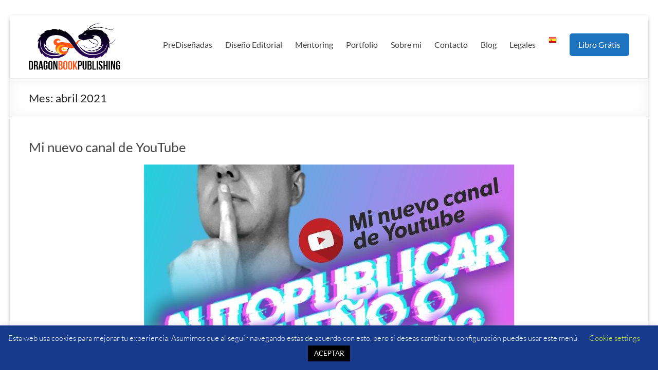

--- FILE ---
content_type: text/html; charset=UTF-8
request_url: https://dragonbookcovers.com/2021/04
body_size: 22889
content:
<!DOCTYPE html>
<!--[if IE 7]>
<html class="ie ie7" lang="es">
<![endif]-->
<!--[if IE 8]>
<html class="ie ie8" lang="es">
<![endif]-->
<!--[if !(IE 7) & !(IE 8)]><!-->
<html lang="es">
<!--<![endif]-->
<head>
	<meta charset="UTF-8" />
	<meta name="viewport" content="width=device-width, initial-scale=1">
	<link rel="profile" href="https://gmpg.org/xfn/11" />
	<title>abril 2021 &#8211; Dragon Book Publishing</title>
<meta name='robots' content='max-image-preview:large' />
	<style>img:is([sizes="auto" i], [sizes^="auto," i]) { contain-intrinsic-size: 3000px 1500px }</style>
	<link rel='dns-prefetch' href='//static.addtoany.com' />
<link rel="alternate" type="application/rss+xml" title="Dragon Book Publishing &raquo; Feed" href="https://dragonbookcovers.com/feed" />
<link rel="alternate" type="application/rss+xml" title="Dragon Book Publishing &raquo; Feed de los comentarios" href="https://dragonbookcovers.com/comments/feed" />
<script type="text/javascript">
/* <![CDATA[ */
window._wpemojiSettings = {"baseUrl":"https:\/\/s.w.org\/images\/core\/emoji\/15.0.3\/72x72\/","ext":".png","svgUrl":"https:\/\/s.w.org\/images\/core\/emoji\/15.0.3\/svg\/","svgExt":".svg","source":{"concatemoji":"https:\/\/dragonbookcovers.com\/wp-includes\/js\/wp-emoji-release.min.js?ver=c22ced7e4d8c6ea83d39c60f18c92e0a"}};
/*! This file is auto-generated */
!function(i,n){var o,s,e;function c(e){try{var t={supportTests:e,timestamp:(new Date).valueOf()};sessionStorage.setItem(o,JSON.stringify(t))}catch(e){}}function p(e,t,n){e.clearRect(0,0,e.canvas.width,e.canvas.height),e.fillText(t,0,0);var t=new Uint32Array(e.getImageData(0,0,e.canvas.width,e.canvas.height).data),r=(e.clearRect(0,0,e.canvas.width,e.canvas.height),e.fillText(n,0,0),new Uint32Array(e.getImageData(0,0,e.canvas.width,e.canvas.height).data));return t.every(function(e,t){return e===r[t]})}function u(e,t,n){switch(t){case"flag":return n(e,"\ud83c\udff3\ufe0f\u200d\u26a7\ufe0f","\ud83c\udff3\ufe0f\u200b\u26a7\ufe0f")?!1:!n(e,"\ud83c\uddfa\ud83c\uddf3","\ud83c\uddfa\u200b\ud83c\uddf3")&&!n(e,"\ud83c\udff4\udb40\udc67\udb40\udc62\udb40\udc65\udb40\udc6e\udb40\udc67\udb40\udc7f","\ud83c\udff4\u200b\udb40\udc67\u200b\udb40\udc62\u200b\udb40\udc65\u200b\udb40\udc6e\u200b\udb40\udc67\u200b\udb40\udc7f");case"emoji":return!n(e,"\ud83d\udc26\u200d\u2b1b","\ud83d\udc26\u200b\u2b1b")}return!1}function f(e,t,n){var r="undefined"!=typeof WorkerGlobalScope&&self instanceof WorkerGlobalScope?new OffscreenCanvas(300,150):i.createElement("canvas"),a=r.getContext("2d",{willReadFrequently:!0}),o=(a.textBaseline="top",a.font="600 32px Arial",{});return e.forEach(function(e){o[e]=t(a,e,n)}),o}function t(e){var t=i.createElement("script");t.src=e,t.defer=!0,i.head.appendChild(t)}"undefined"!=typeof Promise&&(o="wpEmojiSettingsSupports",s=["flag","emoji"],n.supports={everything:!0,everythingExceptFlag:!0},e=new Promise(function(e){i.addEventListener("DOMContentLoaded",e,{once:!0})}),new Promise(function(t){var n=function(){try{var e=JSON.parse(sessionStorage.getItem(o));if("object"==typeof e&&"number"==typeof e.timestamp&&(new Date).valueOf()<e.timestamp+604800&&"object"==typeof e.supportTests)return e.supportTests}catch(e){}return null}();if(!n){if("undefined"!=typeof Worker&&"undefined"!=typeof OffscreenCanvas&&"undefined"!=typeof URL&&URL.createObjectURL&&"undefined"!=typeof Blob)try{var e="postMessage("+f.toString()+"("+[JSON.stringify(s),u.toString(),p.toString()].join(",")+"));",r=new Blob([e],{type:"text/javascript"}),a=new Worker(URL.createObjectURL(r),{name:"wpTestEmojiSupports"});return void(a.onmessage=function(e){c(n=e.data),a.terminate(),t(n)})}catch(e){}c(n=f(s,u,p))}t(n)}).then(function(e){for(var t in e)n.supports[t]=e[t],n.supports.everything=n.supports.everything&&n.supports[t],"flag"!==t&&(n.supports.everythingExceptFlag=n.supports.everythingExceptFlag&&n.supports[t]);n.supports.everythingExceptFlag=n.supports.everythingExceptFlag&&!n.supports.flag,n.DOMReady=!1,n.readyCallback=function(){n.DOMReady=!0}}).then(function(){return e}).then(function(){var e;n.supports.everything||(n.readyCallback(),(e=n.source||{}).concatemoji?t(e.concatemoji):e.wpemoji&&e.twemoji&&(t(e.twemoji),t(e.wpemoji)))}))}((window,document),window._wpemojiSettings);
/* ]]> */
</script>
<link rel='stylesheet' id='sgr-css' href='https://dragonbookcovers.com/wp-content/plugins/simple-google-recaptcha/sgr.css?ver=1663748781' type='text/css' media='all' />
<link rel='stylesheet' id='sbi_styles-css' href='https://dragonbookcovers.com/wp-content/plugins/instagram-feed/css/sbi-styles.min.css?ver=6.10.0' type='text/css' media='all' />
<style id='wp-emoji-styles-inline-css' type='text/css'>

	img.wp-smiley, img.emoji {
		display: inline !important;
		border: none !important;
		box-shadow: none !important;
		height: 1em !important;
		width: 1em !important;
		margin: 0 0.07em !important;
		vertical-align: -0.1em !important;
		background: none !important;
		padding: 0 !important;
	}
</style>
<link rel='stylesheet' id='wp-block-library-css' href='https://dragonbookcovers.com/wp-includes/css/dist/block-library/style.min.css?ver=c22ced7e4d8c6ea83d39c60f18c92e0a' type='text/css' media='all' />
<style id='wp-block-library-theme-inline-css' type='text/css'>
.wp-block-audio :where(figcaption){color:#555;font-size:13px;text-align:center}.is-dark-theme .wp-block-audio :where(figcaption){color:#ffffffa6}.wp-block-audio{margin:0 0 1em}.wp-block-code{border:1px solid #ccc;border-radius:4px;font-family:Menlo,Consolas,monaco,monospace;padding:.8em 1em}.wp-block-embed :where(figcaption){color:#555;font-size:13px;text-align:center}.is-dark-theme .wp-block-embed :where(figcaption){color:#ffffffa6}.wp-block-embed{margin:0 0 1em}.blocks-gallery-caption{color:#555;font-size:13px;text-align:center}.is-dark-theme .blocks-gallery-caption{color:#ffffffa6}:root :where(.wp-block-image figcaption){color:#555;font-size:13px;text-align:center}.is-dark-theme :root :where(.wp-block-image figcaption){color:#ffffffa6}.wp-block-image{margin:0 0 1em}.wp-block-pullquote{border-bottom:4px solid;border-top:4px solid;color:currentColor;margin-bottom:1.75em}.wp-block-pullquote cite,.wp-block-pullquote footer,.wp-block-pullquote__citation{color:currentColor;font-size:.8125em;font-style:normal;text-transform:uppercase}.wp-block-quote{border-left:.25em solid;margin:0 0 1.75em;padding-left:1em}.wp-block-quote cite,.wp-block-quote footer{color:currentColor;font-size:.8125em;font-style:normal;position:relative}.wp-block-quote:where(.has-text-align-right){border-left:none;border-right:.25em solid;padding-left:0;padding-right:1em}.wp-block-quote:where(.has-text-align-center){border:none;padding-left:0}.wp-block-quote.is-large,.wp-block-quote.is-style-large,.wp-block-quote:where(.is-style-plain){border:none}.wp-block-search .wp-block-search__label{font-weight:700}.wp-block-search__button{border:1px solid #ccc;padding:.375em .625em}:where(.wp-block-group.has-background){padding:1.25em 2.375em}.wp-block-separator.has-css-opacity{opacity:.4}.wp-block-separator{border:none;border-bottom:2px solid;margin-left:auto;margin-right:auto}.wp-block-separator.has-alpha-channel-opacity{opacity:1}.wp-block-separator:not(.is-style-wide):not(.is-style-dots){width:100px}.wp-block-separator.has-background:not(.is-style-dots){border-bottom:none;height:1px}.wp-block-separator.has-background:not(.is-style-wide):not(.is-style-dots){height:2px}.wp-block-table{margin:0 0 1em}.wp-block-table td,.wp-block-table th{word-break:normal}.wp-block-table :where(figcaption){color:#555;font-size:13px;text-align:center}.is-dark-theme .wp-block-table :where(figcaption){color:#ffffffa6}.wp-block-video :where(figcaption){color:#555;font-size:13px;text-align:center}.is-dark-theme .wp-block-video :where(figcaption){color:#ffffffa6}.wp-block-video{margin:0 0 1em}:root :where(.wp-block-template-part.has-background){margin-bottom:0;margin-top:0;padding:1.25em 2.375em}
</style>
<style id='global-styles-inline-css' type='text/css'>
:root{--wp--preset--aspect-ratio--square: 1;--wp--preset--aspect-ratio--4-3: 4/3;--wp--preset--aspect-ratio--3-4: 3/4;--wp--preset--aspect-ratio--3-2: 3/2;--wp--preset--aspect-ratio--2-3: 2/3;--wp--preset--aspect-ratio--16-9: 16/9;--wp--preset--aspect-ratio--9-16: 9/16;--wp--preset--color--black: #000000;--wp--preset--color--cyan-bluish-gray: #abb8c3;--wp--preset--color--white: #ffffff;--wp--preset--color--pale-pink: #f78da7;--wp--preset--color--vivid-red: #cf2e2e;--wp--preset--color--luminous-vivid-orange: #ff6900;--wp--preset--color--luminous-vivid-amber: #fcb900;--wp--preset--color--light-green-cyan: #7bdcb5;--wp--preset--color--vivid-green-cyan: #00d084;--wp--preset--color--pale-cyan-blue: #8ed1fc;--wp--preset--color--vivid-cyan-blue: #0693e3;--wp--preset--color--vivid-purple: #9b51e0;--wp--preset--gradient--vivid-cyan-blue-to-vivid-purple: linear-gradient(135deg,rgba(6,147,227,1) 0%,rgb(155,81,224) 100%);--wp--preset--gradient--light-green-cyan-to-vivid-green-cyan: linear-gradient(135deg,rgb(122,220,180) 0%,rgb(0,208,130) 100%);--wp--preset--gradient--luminous-vivid-amber-to-luminous-vivid-orange: linear-gradient(135deg,rgba(252,185,0,1) 0%,rgba(255,105,0,1) 100%);--wp--preset--gradient--luminous-vivid-orange-to-vivid-red: linear-gradient(135deg,rgba(255,105,0,1) 0%,rgb(207,46,46) 100%);--wp--preset--gradient--very-light-gray-to-cyan-bluish-gray: linear-gradient(135deg,rgb(238,238,238) 0%,rgb(169,184,195) 100%);--wp--preset--gradient--cool-to-warm-spectrum: linear-gradient(135deg,rgb(74,234,220) 0%,rgb(151,120,209) 20%,rgb(207,42,186) 40%,rgb(238,44,130) 60%,rgb(251,105,98) 80%,rgb(254,248,76) 100%);--wp--preset--gradient--blush-light-purple: linear-gradient(135deg,rgb(255,206,236) 0%,rgb(152,150,240) 100%);--wp--preset--gradient--blush-bordeaux: linear-gradient(135deg,rgb(254,205,165) 0%,rgb(254,45,45) 50%,rgb(107,0,62) 100%);--wp--preset--gradient--luminous-dusk: linear-gradient(135deg,rgb(255,203,112) 0%,rgb(199,81,192) 50%,rgb(65,88,208) 100%);--wp--preset--gradient--pale-ocean: linear-gradient(135deg,rgb(255,245,203) 0%,rgb(182,227,212) 50%,rgb(51,167,181) 100%);--wp--preset--gradient--electric-grass: linear-gradient(135deg,rgb(202,248,128) 0%,rgb(113,206,126) 100%);--wp--preset--gradient--midnight: linear-gradient(135deg,rgb(2,3,129) 0%,rgb(40,116,252) 100%);--wp--preset--font-size--small: 13px;--wp--preset--font-size--medium: 20px;--wp--preset--font-size--large: 36px;--wp--preset--font-size--x-large: 42px;--wp--preset--font-family--inter: "Inter", sans-serif;--wp--preset--font-family--cardo: Cardo;--wp--preset--spacing--20: 0.44rem;--wp--preset--spacing--30: 0.67rem;--wp--preset--spacing--40: 1rem;--wp--preset--spacing--50: 1.5rem;--wp--preset--spacing--60: 2.25rem;--wp--preset--spacing--70: 3.38rem;--wp--preset--spacing--80: 5.06rem;--wp--preset--shadow--natural: 6px 6px 9px rgba(0, 0, 0, 0.2);--wp--preset--shadow--deep: 12px 12px 50px rgba(0, 0, 0, 0.4);--wp--preset--shadow--sharp: 6px 6px 0px rgba(0, 0, 0, 0.2);--wp--preset--shadow--outlined: 6px 6px 0px -3px rgba(255, 255, 255, 1), 6px 6px rgba(0, 0, 0, 1);--wp--preset--shadow--crisp: 6px 6px 0px rgba(0, 0, 0, 1);}:root { --wp--style--global--content-size: 760px;--wp--style--global--wide-size: 1160px; }:where(body) { margin: 0; }.wp-site-blocks > .alignleft { float: left; margin-right: 2em; }.wp-site-blocks > .alignright { float: right; margin-left: 2em; }.wp-site-blocks > .aligncenter { justify-content: center; margin-left: auto; margin-right: auto; }:where(.wp-site-blocks) > * { margin-block-start: 24px; margin-block-end: 0; }:where(.wp-site-blocks) > :first-child { margin-block-start: 0; }:where(.wp-site-blocks) > :last-child { margin-block-end: 0; }:root { --wp--style--block-gap: 24px; }:root :where(.is-layout-flow) > :first-child{margin-block-start: 0;}:root :where(.is-layout-flow) > :last-child{margin-block-end: 0;}:root :where(.is-layout-flow) > *{margin-block-start: 24px;margin-block-end: 0;}:root :where(.is-layout-constrained) > :first-child{margin-block-start: 0;}:root :where(.is-layout-constrained) > :last-child{margin-block-end: 0;}:root :where(.is-layout-constrained) > *{margin-block-start: 24px;margin-block-end: 0;}:root :where(.is-layout-flex){gap: 24px;}:root :where(.is-layout-grid){gap: 24px;}.is-layout-flow > .alignleft{float: left;margin-inline-start: 0;margin-inline-end: 2em;}.is-layout-flow > .alignright{float: right;margin-inline-start: 2em;margin-inline-end: 0;}.is-layout-flow > .aligncenter{margin-left: auto !important;margin-right: auto !important;}.is-layout-constrained > .alignleft{float: left;margin-inline-start: 0;margin-inline-end: 2em;}.is-layout-constrained > .alignright{float: right;margin-inline-start: 2em;margin-inline-end: 0;}.is-layout-constrained > .aligncenter{margin-left: auto !important;margin-right: auto !important;}.is-layout-constrained > :where(:not(.alignleft):not(.alignright):not(.alignfull)){max-width: var(--wp--style--global--content-size);margin-left: auto !important;margin-right: auto !important;}.is-layout-constrained > .alignwide{max-width: var(--wp--style--global--wide-size);}body .is-layout-flex{display: flex;}.is-layout-flex{flex-wrap: wrap;align-items: center;}.is-layout-flex > :is(*, div){margin: 0;}body .is-layout-grid{display: grid;}.is-layout-grid > :is(*, div){margin: 0;}body{padding-top: 0px;padding-right: 0px;padding-bottom: 0px;padding-left: 0px;}a:where(:not(.wp-element-button)){text-decoration: underline;}:root :where(.wp-element-button, .wp-block-button__link){background-color: #32373c;border-width: 0;color: #fff;font-family: inherit;font-size: inherit;line-height: inherit;padding: calc(0.667em + 2px) calc(1.333em + 2px);text-decoration: none;}.has-black-color{color: var(--wp--preset--color--black) !important;}.has-cyan-bluish-gray-color{color: var(--wp--preset--color--cyan-bluish-gray) !important;}.has-white-color{color: var(--wp--preset--color--white) !important;}.has-pale-pink-color{color: var(--wp--preset--color--pale-pink) !important;}.has-vivid-red-color{color: var(--wp--preset--color--vivid-red) !important;}.has-luminous-vivid-orange-color{color: var(--wp--preset--color--luminous-vivid-orange) !important;}.has-luminous-vivid-amber-color{color: var(--wp--preset--color--luminous-vivid-amber) !important;}.has-light-green-cyan-color{color: var(--wp--preset--color--light-green-cyan) !important;}.has-vivid-green-cyan-color{color: var(--wp--preset--color--vivid-green-cyan) !important;}.has-pale-cyan-blue-color{color: var(--wp--preset--color--pale-cyan-blue) !important;}.has-vivid-cyan-blue-color{color: var(--wp--preset--color--vivid-cyan-blue) !important;}.has-vivid-purple-color{color: var(--wp--preset--color--vivid-purple) !important;}.has-black-background-color{background-color: var(--wp--preset--color--black) !important;}.has-cyan-bluish-gray-background-color{background-color: var(--wp--preset--color--cyan-bluish-gray) !important;}.has-white-background-color{background-color: var(--wp--preset--color--white) !important;}.has-pale-pink-background-color{background-color: var(--wp--preset--color--pale-pink) !important;}.has-vivid-red-background-color{background-color: var(--wp--preset--color--vivid-red) !important;}.has-luminous-vivid-orange-background-color{background-color: var(--wp--preset--color--luminous-vivid-orange) !important;}.has-luminous-vivid-amber-background-color{background-color: var(--wp--preset--color--luminous-vivid-amber) !important;}.has-light-green-cyan-background-color{background-color: var(--wp--preset--color--light-green-cyan) !important;}.has-vivid-green-cyan-background-color{background-color: var(--wp--preset--color--vivid-green-cyan) !important;}.has-pale-cyan-blue-background-color{background-color: var(--wp--preset--color--pale-cyan-blue) !important;}.has-vivid-cyan-blue-background-color{background-color: var(--wp--preset--color--vivid-cyan-blue) !important;}.has-vivid-purple-background-color{background-color: var(--wp--preset--color--vivid-purple) !important;}.has-black-border-color{border-color: var(--wp--preset--color--black) !important;}.has-cyan-bluish-gray-border-color{border-color: var(--wp--preset--color--cyan-bluish-gray) !important;}.has-white-border-color{border-color: var(--wp--preset--color--white) !important;}.has-pale-pink-border-color{border-color: var(--wp--preset--color--pale-pink) !important;}.has-vivid-red-border-color{border-color: var(--wp--preset--color--vivid-red) !important;}.has-luminous-vivid-orange-border-color{border-color: var(--wp--preset--color--luminous-vivid-orange) !important;}.has-luminous-vivid-amber-border-color{border-color: var(--wp--preset--color--luminous-vivid-amber) !important;}.has-light-green-cyan-border-color{border-color: var(--wp--preset--color--light-green-cyan) !important;}.has-vivid-green-cyan-border-color{border-color: var(--wp--preset--color--vivid-green-cyan) !important;}.has-pale-cyan-blue-border-color{border-color: var(--wp--preset--color--pale-cyan-blue) !important;}.has-vivid-cyan-blue-border-color{border-color: var(--wp--preset--color--vivid-cyan-blue) !important;}.has-vivid-purple-border-color{border-color: var(--wp--preset--color--vivid-purple) !important;}.has-vivid-cyan-blue-to-vivid-purple-gradient-background{background: var(--wp--preset--gradient--vivid-cyan-blue-to-vivid-purple) !important;}.has-light-green-cyan-to-vivid-green-cyan-gradient-background{background: var(--wp--preset--gradient--light-green-cyan-to-vivid-green-cyan) !important;}.has-luminous-vivid-amber-to-luminous-vivid-orange-gradient-background{background: var(--wp--preset--gradient--luminous-vivid-amber-to-luminous-vivid-orange) !important;}.has-luminous-vivid-orange-to-vivid-red-gradient-background{background: var(--wp--preset--gradient--luminous-vivid-orange-to-vivid-red) !important;}.has-very-light-gray-to-cyan-bluish-gray-gradient-background{background: var(--wp--preset--gradient--very-light-gray-to-cyan-bluish-gray) !important;}.has-cool-to-warm-spectrum-gradient-background{background: var(--wp--preset--gradient--cool-to-warm-spectrum) !important;}.has-blush-light-purple-gradient-background{background: var(--wp--preset--gradient--blush-light-purple) !important;}.has-blush-bordeaux-gradient-background{background: var(--wp--preset--gradient--blush-bordeaux) !important;}.has-luminous-dusk-gradient-background{background: var(--wp--preset--gradient--luminous-dusk) !important;}.has-pale-ocean-gradient-background{background: var(--wp--preset--gradient--pale-ocean) !important;}.has-electric-grass-gradient-background{background: var(--wp--preset--gradient--electric-grass) !important;}.has-midnight-gradient-background{background: var(--wp--preset--gradient--midnight) !important;}.has-small-font-size{font-size: var(--wp--preset--font-size--small) !important;}.has-medium-font-size{font-size: var(--wp--preset--font-size--medium) !important;}.has-large-font-size{font-size: var(--wp--preset--font-size--large) !important;}.has-x-large-font-size{font-size: var(--wp--preset--font-size--x-large) !important;}.has-inter-font-family{font-family: var(--wp--preset--font-family--inter) !important;}.has-cardo-font-family{font-family: var(--wp--preset--font-family--cardo) !important;}
:root :where(.wp-block-pullquote){font-size: 1.5em;line-height: 1.6;}
</style>
<link rel='stylesheet' id='foogallery-core-css' href='https://dragonbookcovers.com/wp-content/plugins/foogallery/extensions/default-templates/shared/css/foogallery.min.css?ver=3.1.1' type='text/css' media='all' />
<link rel='stylesheet' id='cookie-law-info-css' href='https://dragonbookcovers.com/wp-content/plugins/cookie-law-info/legacy/public/css/cookie-law-info-public.css?ver=3.3.8' type='text/css' media='all' />
<link rel='stylesheet' id='cookie-law-info-gdpr-css' href='https://dragonbookcovers.com/wp-content/plugins/cookie-law-info/legacy/public/css/cookie-law-info-gdpr.css?ver=3.3.8' type='text/css' media='all' />
<link rel='stylesheet' id='dashicons-css' href='https://dragonbookcovers.com/wp-includes/css/dashicons.min.css?ver=c22ced7e4d8c6ea83d39c60f18c92e0a' type='text/css' media='all' />
<link rel='stylesheet' id='everest-forms-general-css' href='https://dragonbookcovers.com/wp-content/plugins/everest-forms/assets/css/everest-forms.css?ver=3.4.1' type='text/css' media='all' />
<link rel='stylesheet' id='jquery-intl-tel-input-css' href='https://dragonbookcovers.com/wp-content/plugins/everest-forms/assets/css/intlTelInput.css?ver=3.4.1' type='text/css' media='all' />
<link rel='stylesheet' id='foobox-free-min-css' href='https://dragonbookcovers.com/wp-content/plugins/foobox-image-lightbox/free/css/foobox.free.min.css?ver=2.7.35' type='text/css' media='all' />
<link rel='stylesheet' id='IMGSTYHOV__estilos-css' href='https://dragonbookcovers.com/wp-content/plugins/image-content-show-hover/css/estilo.min.css?ver=c22ced7e4d8c6ea83d39c60f18c92e0a' type='text/css' media='all' />
<link rel='stylesheet' id='woocommerce-layout-css' href='https://dragonbookcovers.com/wp-content/plugins/woocommerce/assets/css/woocommerce-layout.css?ver=9.7.2' type='text/css' media='all' />
<link rel='stylesheet' id='woocommerce-smallscreen-css' href='https://dragonbookcovers.com/wp-content/plugins/woocommerce/assets/css/woocommerce-smallscreen.css?ver=9.7.2' type='text/css' media='only screen and (max-width: 768px)' />
<link rel='stylesheet' id='woocommerce-general-css' href='https://dragonbookcovers.com/wp-content/plugins/woocommerce/assets/css/woocommerce.css?ver=9.7.2' type='text/css' media='all' />
<style id='woocommerce-inline-inline-css' type='text/css'>
.woocommerce form .form-row .required { visibility: visible; }
</style>
<link rel='stylesheet' id='brands-styles-css' href='https://dragonbookcovers.com/wp-content/plugins/woocommerce/assets/css/brands.css?ver=9.7.2' type='text/css' media='all' />
<link rel='stylesheet' id='font-awesome-4-css' href='https://dragonbookcovers.com/wp-content/themes/spacious/font-awesome/library/font-awesome/css/v4-shims.min.css?ver=4.7.0' type='text/css' media='all' />
<link rel='stylesheet' id='font-awesome-all-css' href='https://dragonbookcovers.com/wp-content/themes/spacious/font-awesome/library/font-awesome/css/all.min.css?ver=6.7.2' type='text/css' media='all' />
<link rel='stylesheet' id='font-awesome-solid-css' href='https://dragonbookcovers.com/wp-content/themes/spacious/font-awesome/library/font-awesome/css/solid.min.css?ver=6.7.2' type='text/css' media='all' />
<link rel='stylesheet' id='font-awesome-regular-css' href='https://dragonbookcovers.com/wp-content/themes/spacious/font-awesome/library/font-awesome/css/regular.min.css?ver=6.7.2' type='text/css' media='all' />
<link rel='stylesheet' id='font-awesome-brands-css' href='https://dragonbookcovers.com/wp-content/themes/spacious/font-awesome/library/font-awesome/css/brands.min.css?ver=6.7.2' type='text/css' media='all' />
<link rel='stylesheet' id='spacious_style-css' href='https://dragonbookcovers.com/wp-content/themes/spacious/style.css?ver=c22ced7e4d8c6ea83d39c60f18c92e0a' type='text/css' media='all' />
<style id='spacious_style-inline-css' type='text/css'>
.previous a:hover, .next a:hover, a, #site-title a:hover, .main-navigation ul li.current_page_item a, .main-navigation ul li:hover > a, .main-navigation ul li ul li a:hover, .main-navigation ul li ul li:hover > a, .main-navigation ul li.current-menu-item ul li a:hover, .main-navigation ul li:hover > .sub-toggle, .main-navigation a:hover, .main-navigation ul li.current-menu-item a, .main-navigation ul li.current_page_ancestor a, .main-navigation ul li.current-menu-ancestor a, .main-navigation ul li.current_page_item a, .main-navigation ul li:hover > a, .small-menu a:hover, .small-menu ul li.current-menu-item a, .small-menu ul li.current_page_ancestor a, .small-menu ul li.current-menu-ancestor a, .small-menu ul li.current_page_item a, .small-menu ul li:hover > a, .breadcrumb a:hover, .tg-one-half .widget-title a:hover, .tg-one-third .widget-title a:hover, .tg-one-fourth .widget-title a:hover, .pagination a span:hover, #content .comments-area a.comment-permalink:hover, .comments-area .comment-author-link a:hover, .comment .comment-reply-link:hover, .nav-previous a:hover, .nav-next a:hover, #wp-calendar #today, .footer-widgets-area a:hover, .footer-socket-wrapper .copyright a:hover, .read-more, .more-link, .post .entry-title a:hover, .page .entry-title a:hover, .post .entry-meta a:hover, .type-page .entry-meta a:hover, .single #content .tags a:hover, .widget_testimonial .testimonial-icon:before, .header-action .search-wrapper:hover .fa{color:rgb(30,115,190);}.spacious-button, input[type="reset"], input[type="button"], input[type="submit"], button, #featured-slider .slider-read-more-button, #controllers a:hover, #controllers a.active, .pagination span ,.site-header .menu-toggle:hover, .call-to-action-button, .comments-area .comment-author-link span, a#back-top:before, .post .entry-meta .read-more-link, a#scroll-up, .search-form span, .main-navigation .tg-header-button-wrap.button-one a{background-color:rgb(30,115,190);}.main-small-navigation li:hover, .main-small-navigation ul > .current_page_item, .main-small-navigation ul > .current-menu-item, .spacious-woocommerce-cart-views .cart-value{background:rgb(30,115,190);}.main-navigation ul li ul, .widget_testimonial .testimonial-post{border-top-color:rgb(30,115,190);}blockquote, .call-to-action-content-wrapper{border-left-color:rgb(30,115,190);}.site-header .menu-toggle:hover.entry-meta a.read-more:hover,#featured-slider .slider-read-more-button:hover,.call-to-action-button:hover,.entry-meta .read-more-link:hover,.spacious-button:hover, input[type="reset"]:hover, input[type="button"]:hover, input[type="submit"]:hover, button:hover{background:#0000000000005e00;}.pagination a span:hover, .main-navigation .tg-header-button-wrap.button-one a{border-color:rgb(30,115,190);}.widget-title span{border-bottom-color:rgb(30,115,190);}.widget_service_block a.more-link:hover, .widget_featured_single_post a.read-more:hover,#secondary a:hover,logged-in-as:hover  a,.single-page p a:hover{color:#0000000000005e00;}.main-navigation .tg-header-button-wrap.button-one a:hover{background-color:#0000000000005e00;}
</style>
<link rel='stylesheet' id='spacious-genericons-css' href='https://dragonbookcovers.com/wp-content/themes/spacious/genericons/genericons.css?ver=3.3.1' type='text/css' media='all' />
<link rel='stylesheet' id='spacious-font-awesome-css' href='https://dragonbookcovers.com/wp-content/themes/spacious/font-awesome/css/font-awesome.min.css?ver=4.7.1' type='text/css' media='all' />
<link rel='stylesheet' id='addtoany-css' href='https://dragonbookcovers.com/wp-content/plugins/add-to-any/addtoany.min.css?ver=1.16' type='text/css' media='all' />
<!--n2css--><!--n2js--><script type="text/javascript" id="sgr-js-extra">
/* <![CDATA[ */
var sgr = {"sgr_site_key":"6LeA3foUAAAAAHhWUCLb7lu6sUg6ydyRI1yseFA6"};
/* ]]> */
</script>
<script type="text/javascript" src="https://dragonbookcovers.com/wp-content/plugins/simple-google-recaptcha/sgr.js?ver=1663748781" id="sgr-js"></script>
<script type="text/javascript" src="https://dragonbookcovers.com/wp-includes/js/tinymce/tinymce.min.js?ver=49110-20201110" id="wp-tinymce-root-js"></script>
<script type="text/javascript" src="https://dragonbookcovers.com/wp-includes/js/tinymce/plugins/compat3x/plugin.min.js?ver=49110-20201110" id="wp-tinymce-js"></script>
<script type="text/javascript" src="https://dragonbookcovers.com/wp-includes/js/jquery/jquery.min.js?ver=3.7.1" id="jquery-core-js"></script>
<script type="text/javascript" src="https://dragonbookcovers.com/wp-includes/js/jquery/jquery-migrate.min.js?ver=3.4.1" id="jquery-migrate-js"></script>
<script type="text/javascript" id="addtoany-core-js-before">
/* <![CDATA[ */
window.a2a_config=window.a2a_config||{};a2a_config.callbacks=[];a2a_config.overlays=[];a2a_config.templates={};a2a_localize = {
	Share: "Compartir",
	Save: "Guardar",
	Subscribe: "Suscribir",
	Email: "Correo electrónico",
	Bookmark: "Marcador",
	ShowAll: "Mostrar todo",
	ShowLess: "Mostrar menos",
	FindServices: "Encontrar servicio(s)",
	FindAnyServiceToAddTo: "Encuentra al instante cualquier servicio para añadir a",
	PoweredBy: "Funciona con",
	ShareViaEmail: "Compartir por correo electrónico",
	SubscribeViaEmail: "Suscribirse a través de correo electrónico",
	BookmarkInYourBrowser: "Añadir a marcadores de tu navegador",
	BookmarkInstructions: "Presiona «Ctrl+D» o «\u2318+D» para añadir esta página a marcadores",
	AddToYourFavorites: "Añadir a tus favoritos",
	SendFromWebOrProgram: "Enviar desde cualquier dirección o programa de correo electrónico ",
	EmailProgram: "Programa de correo electrónico",
	More: "Más&#8230;",
	ThanksForSharing: "¡Gracias por compartir!",
	ThanksForFollowing: "¡Gracias por seguirnos!"
};
/* ]]> */
</script>
<script type="text/javascript" defer src="https://static.addtoany.com/menu/page.js" id="addtoany-core-js"></script>
<script type="text/javascript" defer src="https://dragonbookcovers.com/wp-content/plugins/add-to-any/addtoany.min.js?ver=1.1" id="addtoany-jquery-js"></script>
<script type="text/javascript" id="cookie-law-info-js-extra">
/* <![CDATA[ */
var Cli_Data = {"nn_cookie_ids":[],"cookielist":[],"non_necessary_cookies":[],"ccpaEnabled":"","ccpaRegionBased":"","ccpaBarEnabled":"","strictlyEnabled":["necessary","obligatoire"],"ccpaType":"gdpr","js_blocking":"","custom_integration":"","triggerDomRefresh":"","secure_cookies":""};
var cli_cookiebar_settings = {"animate_speed_hide":"500","animate_speed_show":"500","background":"#173a8c","border":"#b1a6a6c2","border_on":"","button_1_button_colour":"#000","button_1_button_hover":"#000000","button_1_link_colour":"#fff","button_1_as_button":"1","button_1_new_win":"","button_2_button_colour":"#333","button_2_button_hover":"#292929","button_2_link_colour":"#a8a8a8","button_2_as_button":"1","button_2_hidebar":"","button_3_button_colour":"#000","button_3_button_hover":"#000000","button_3_link_colour":"#fff","button_3_as_button":"1","button_3_new_win":"","button_4_button_colour":"#000","button_4_button_hover":"#000000","button_4_link_colour":"#d2ed3b","button_4_as_button":"","button_7_button_colour":"#61a229","button_7_button_hover":"#4e8221","button_7_link_colour":"#fff","button_7_as_button":"1","button_7_new_win":"","font_family":"inherit","header_fix":"","notify_animate_hide":"1","notify_animate_show":"","notify_div_id":"#cookie-law-info-bar","notify_position_horizontal":"right","notify_position_vertical":"bottom","scroll_close":"1","scroll_close_reload":"","accept_close_reload":"","reject_close_reload":"","showagain_tab":"1","showagain_background":"#fff","showagain_border":"#000","showagain_div_id":"#cookie-law-info-again","showagain_x_position":"100px","text":"#ffffff","show_once_yn":"1","show_once":"10000","logging_on":"","as_popup":"","popup_overlay":"1","bar_heading_text":"","cookie_bar_as":"banner","popup_showagain_position":"bottom-right","widget_position":"right"};
var log_object = {"ajax_url":"https:\/\/dragonbookcovers.com\/wp-admin\/admin-ajax.php"};
/* ]]> */
</script>
<script type="text/javascript" src="https://dragonbookcovers.com/wp-content/plugins/cookie-law-info/legacy/public/js/cookie-law-info-public.js?ver=3.3.8" id="cookie-law-info-js"></script>
<script type="text/javascript" src="https://dragonbookcovers.com/wp-content/plugins/woocommerce/assets/js/jquery-blockui/jquery.blockUI.min.js?ver=2.7.0-wc.9.7.2" id="jquery-blockui-js" defer="defer" data-wp-strategy="defer"></script>
<script type="text/javascript" id="wc-add-to-cart-js-extra">
/* <![CDATA[ */
var wc_add_to_cart_params = {"ajax_url":"\/wp-admin\/admin-ajax.php","wc_ajax_url":"\/?wc-ajax=%%endpoint%%","i18n_view_cart":"Ver carrito","cart_url":"https:\/\/dragonbookcovers.com\/carrito","is_cart":"","cart_redirect_after_add":"yes"};
/* ]]> */
</script>
<script type="text/javascript" src="https://dragonbookcovers.com/wp-content/plugins/woocommerce/assets/js/frontend/add-to-cart.min.js?ver=9.7.2" id="wc-add-to-cart-js" defer="defer" data-wp-strategy="defer"></script>
<script type="text/javascript" src="https://dragonbookcovers.com/wp-content/plugins/woocommerce/assets/js/js-cookie/js.cookie.min.js?ver=2.1.4-wc.9.7.2" id="js-cookie-js" defer="defer" data-wp-strategy="defer"></script>
<script type="text/javascript" id="woocommerce-js-extra">
/* <![CDATA[ */
var woocommerce_params = {"ajax_url":"\/wp-admin\/admin-ajax.php","wc_ajax_url":"\/?wc-ajax=%%endpoint%%","i18n_password_show":"Mostrar contrase\u00f1a","i18n_password_hide":"Ocultar contrase\u00f1a","currency":"EUR"};
/* ]]> */
</script>
<script type="text/javascript" src="https://dragonbookcovers.com/wp-content/plugins/woocommerce/assets/js/frontend/woocommerce.min.js?ver=9.7.2" id="woocommerce-js" defer="defer" data-wp-strategy="defer"></script>
<script type="text/javascript" src="https://dragonbookcovers.com/wp-content/themes/spacious/js/spacious-custom.js?ver=c22ced7e4d8c6ea83d39c60f18c92e0a" id="spacious-custom-js"></script>
<!--[if lte IE 8]>
<script type="text/javascript" src="https://dragonbookcovers.com/wp-content/themes/spacious/js/html5shiv.min.js?ver=c22ced7e4d8c6ea83d39c60f18c92e0a" id="html5-js"></script>
<![endif]-->
<script type="text/javascript" id="foobox-free-min-js-before">
/* <![CDATA[ */
/* Run FooBox FREE (v2.7.35) */
var FOOBOX = window.FOOBOX = {
	ready: true,
	disableOthers: false,
	o: {wordpress: { enabled: true }, captions: { onlyShowOnHover: true, dataTitle: ["captionTitle","title"], dataDesc: ["captionDesc","description"] }, rel: '', excludes:'.fbx-link,.nofoobox,.nolightbox,a[href*="pinterest.com/pin/create/button/"]', affiliate : { enabled: false }, error: "No se ha podido cargar el elemento"},
	selectors: [
		".foogallery-container.foogallery-lightbox-foobox", ".foogallery-container.foogallery-lightbox-foobox-free", ".gallery", ".wp-block-gallery", ".wp-caption", ".wp-block-image", "a:has(img[class*=wp-image-])", ".post a:has(img[class*=wp-image-])", ".foobox"
	],
	pre: function( $ ){
		// Custom JavaScript (Pre)
		
	},
	post: function( $ ){
		// Custom JavaScript (Post)
		
		// Custom Captions Code
		
	},
	custom: function( $ ){
		// Custom Extra JS
		
	}
};
/* ]]> */
</script>
<script type="text/javascript" src="https://dragonbookcovers.com/wp-content/plugins/foobox-image-lightbox/free/js/foobox.free.min.js?ver=2.7.35" id="foobox-free-min-js"></script>
<link rel="https://api.w.org/" href="https://dragonbookcovers.com/wp-json/" /><link rel="EditURI" type="application/rsd+xml" title="RSD" href="https://dragonbookcovers.com/xmlrpc.php?rsd" />
	<noscript><style>.woocommerce-product-gallery{ opacity: 1 !important; }</style></noscript>
	<style type="text/css" id="custom-background-css">
body.custom-background { background-color: #ffffff; }
</style>
	<style class='wp-fonts-local' type='text/css'>
@font-face{font-family:Inter;font-style:normal;font-weight:300 900;font-display:fallback;src:url('https://dragonbookcovers.com/wp-content/plugins/woocommerce/assets/fonts/Inter-VariableFont_slnt,wght.woff2') format('woff2');font-stretch:normal;}
@font-face{font-family:Cardo;font-style:normal;font-weight:400;font-display:fallback;src:url('https://dragonbookcovers.com/wp-content/plugins/woocommerce/assets/fonts/cardo_normal_400.woff2') format('woff2');}
</style>
<link rel="icon" href="https://dragonbookcovers.com/wp-content/uploads/2021/04/cropped-AVATARWEB-4-32x32.jpg" sizes="32x32" />
<link rel="icon" href="https://dragonbookcovers.com/wp-content/uploads/2021/04/cropped-AVATARWEB-4-192x192.jpg" sizes="192x192" />
<link rel="apple-touch-icon" href="https://dragonbookcovers.com/wp-content/uploads/2021/04/cropped-AVATARWEB-4-180x180.jpg" />
<meta name="msapplication-TileImage" content="https://dragonbookcovers.com/wp-content/uploads/2021/04/cropped-AVATARWEB-4-270x270.jpg" />
		<!-- Facebook Pixel Code -->
		<script>
			var aepc_pixel = {"pixel_id":"1212710972520679","user":{},"enable_advanced_events":"yes","fire_delay":"0","can_use_sku":"yes","enable_viewcontent":"no","enable_addtocart":"no","enable_addtowishlist":"no","enable_initiatecheckout":"no","enable_addpaymentinfo":"no","enable_purchase":"no","allowed_params":{"AddToCart":["value","currency","content_category","content_name","content_type","content_ids"],"AddToWishlist":["value","currency","content_category","content_name","content_type","content_ids"]}},
				aepc_pixel_args = [],
				aepc_extend_args = function( args ) {
					if ( typeof args === 'undefined' ) {
						args = {};
					}

					for(var key in aepc_pixel_args)
						args[key] = aepc_pixel_args[key];

					return args;
				};

			// Extend args
			if ( 'yes' === aepc_pixel.enable_advanced_events ) {
				aepc_pixel_args.userAgent = navigator.userAgent;
				aepc_pixel_args.language = navigator.language;

				if ( document.referrer.indexOf( document.domain ) < 0 ) {
					aepc_pixel_args.referrer = document.referrer;
				}
			}

						!function(f,b,e,v,n,t,s){if(f.fbq)return;n=f.fbq=function(){n.callMethod?
				n.callMethod.apply(n,arguments):n.queue.push(arguments)};if(!f._fbq)f._fbq=n;
				n.push=n;n.loaded=!0;n.version='2.0';n.agent='dvpixelcaffeinewordpress';n.queue=[];t=b.createElement(e);t.async=!0;
				t.src=v;s=b.getElementsByTagName(e)[0];s.parentNode.insertBefore(t,s)}(window,
				document,'script','https://connect.facebook.net/en_US/fbevents.js');
			
						fbq('init', aepc_pixel.pixel_id, aepc_pixel.user);

							setTimeout( function() {
				fbq('track', "PageView", aepc_pixel_args);
			}, aepc_pixel.fire_delay * 1000 );
					</script>
		<!-- End Facebook Pixel Code -->
				<style type="text/css"> blockquote { border-left: 3px solid rgb(30,115,190); }
			.spacious-button, input[type="reset"], input[type="button"], input[type="submit"], button { background-color: rgb(30,115,190); }
			.previous a:hover, .next a:hover { 	color: rgb(30,115,190); }
			a { color: rgb(30,115,190); }
			#site-title a:hover { color: rgb(30,115,190); }
			.main-navigation ul li.current_page_item a, .main-navigation ul li:hover > a { color: rgb(30,115,190); }
			.main-navigation ul li ul { border-top: 1px solid rgb(30,115,190); }
			.main-navigation ul li ul li a:hover, .main-navigation ul li ul li:hover > a, .main-navigation ul li.current-menu-item ul li a:hover, .main-navigation ul li:hover > .sub-toggle { color: rgb(30,115,190); }
			.site-header .menu-toggle:hover.entry-meta a.read-more:hover,#featured-slider .slider-read-more-button:hover,.call-to-action-button:hover,.entry-meta .read-more-link:hover,.spacious-button:hover, input[type="reset"]:hover, input[type="button"]:hover, input[type="submit"]:hover, button:hover { background: #0000000000005e00; }
			.main-small-navigation li:hover { background: rgb(30,115,190); }
			.main-small-navigation ul > .current_page_item, .main-small-navigation ul > .current-menu-item { background: rgb(30,115,190); }
			.main-navigation a:hover, .main-navigation ul li.current-menu-item a, .main-navigation ul li.current_page_ancestor a, .main-navigation ul li.current-menu-ancestor a, .main-navigation ul li.current_page_item a, .main-navigation ul li:hover > a  { color: rgb(30,115,190); }
			.small-menu a:hover, .small-menu ul li.current-menu-item a, .small-menu ul li.current_page_ancestor a, .small-menu ul li.current-menu-ancestor a, .small-menu ul li.current_page_item a, .small-menu ul li:hover > a { color: rgb(30,115,190); }
			#featured-slider .slider-read-more-button { background-color: rgb(30,115,190); }
			#controllers a:hover, #controllers a.active { background-color: rgb(30,115,190); color: rgb(30,115,190); }
			.widget_service_block a.more-link:hover, .widget_featured_single_post a.read-more:hover,#secondary a:hover,logged-in-as:hover  a,.single-page p a:hover{ color: #0000000000005e00; }
			.breadcrumb a:hover { color: rgb(30,115,190); }
			.tg-one-half .widget-title a:hover, .tg-one-third .widget-title a:hover, .tg-one-fourth .widget-title a:hover { color: rgb(30,115,190); }
			.pagination span ,.site-header .menu-toggle:hover{ background-color: rgb(30,115,190); }
			.pagination a span:hover { color: rgb(30,115,190); border-color: rgb(30,115,190); }
			.widget_testimonial .testimonial-post { border-color: rgb(30,115,190) #EAEAEA #EAEAEA #EAEAEA; }
			.call-to-action-content-wrapper { border-color: #EAEAEA #EAEAEA #EAEAEA rgb(30,115,190); }
			.call-to-action-button { background-color: rgb(30,115,190); }
			#content .comments-area a.comment-permalink:hover { color: rgb(30,115,190); }
			.comments-area .comment-author-link a:hover { color: rgb(30,115,190); }
			.comments-area .comment-author-link span { background-color: rgb(30,115,190); }
			.comment .comment-reply-link:hover { color: rgb(30,115,190); }
			.nav-previous a:hover, .nav-next a:hover { color: rgb(30,115,190); }
			#wp-calendar #today { color: rgb(30,115,190); }
			.widget-title span { border-bottom: 2px solid rgb(30,115,190); }
			.footer-widgets-area a:hover { color: rgb(30,115,190) !important; }
			.footer-socket-wrapper .copyright a:hover { color: rgb(30,115,190); }
			a#back-top:before { background-color: rgb(30,115,190); }
			.read-more, .more-link { color: rgb(30,115,190); }
			.post .entry-title a:hover, .page .entry-title a:hover { color: rgb(30,115,190); }
			.post .entry-meta .read-more-link { background-color: rgb(30,115,190); }
			.post .entry-meta a:hover, .type-page .entry-meta a:hover { color: rgb(30,115,190); }
			.single #content .tags a:hover { color: rgb(30,115,190); }
			.widget_testimonial .testimonial-icon:before { color: rgb(30,115,190); }
			a#scroll-up { background-color: rgb(30,115,190); }
			.search-form span { background-color: rgb(30,115,190); }.header-action .search-wrapper:hover .fa{ color: rgb(30,115,190)} .spacious-woocommerce-cart-views .cart-value { background:rgb(30,115,190)}.main-navigation .tg-header-button-wrap.button-one a{background-color:rgb(30,115,190)} .main-navigation .tg-header-button-wrap.button-one a{border-color:rgb(30,115,190)}.main-navigation .tg-header-button-wrap.button-one a:hover{background-color:#0000000000005e00}.main-navigation .tg-header-button-wrap.button-one a:hover{border-color:#0000000000005e00}</style>
				<style type="text/css" id="wp-custom-css">
			.product_meta {
display: none !important;	
}

		</style>
		</head>

<body data-rsssl=1 class="archive date custom-background wp-custom-logo wp-embed-responsive theme-spacious everest-forms-no-js woocommerce-no-js no-sidebar-full-width narrow-1218 spacious-menu-header-button-enabled">



<div id="page" class="hfeed site">
	<a class="skip-link screen-reader-text" href="#main">Saltar al contenido</a>

	
	
	<header id="masthead" class="site-header clearfix spacious-header-display-one">

		
		
		<div id="header-text-nav-container" class="">

			<div class="inner-wrap" id="spacious-header-display-one">

				<div id="header-text-nav-wrap" class="clearfix">
					<div id="header-left-section">
													<div id="header-logo-image">

								<a href="https://dragonbookcovers.com/" class="custom-logo-link" rel="home"><img width="178" height="92" src="https://dragonbookcovers.com/wp-content/uploads/2024/12/DBP-LOGO-SMALL1.png" class="custom-logo" alt="Dragon Book Publishing" decoding="async" /></a>
							</div><!-- #header-logo-image -->

							
						<div id="header-text" class="screen-reader-text">
															<h3 id="site-title">
									<a href="https://dragonbookcovers.com/"
									   title="Dragon Book Publishing"
									   rel="home">Dragon Book Publishing</a>
								</h3>
														<p id="site-description">Diseño y Publicación para Autores independientes</p>
							<!-- #site-description -->
						</div><!-- #header-text -->

					</div><!-- #header-left-section -->
					<div id="header-right-section">
						
													<div class="header-action">
															</div>
						
						
		<nav id="site-navigation" class="main-navigation clearfix  spacious-header-button-enabled " role="navigation">
			<p class="menu-toggle">
				<span class="screen-reader-text">Menú</span>
			</p>
			<div class="menu-primary-container"><ul id="menu-menu-principal" class="menu"><li id="menu-item-2244" class="menu-item menu-item-type-post_type menu-item-object-page menu-item-2244"><a href="https://dragonbookcovers.com/premade-cover">PreDiseñadas</a></li>
<li id="menu-item-2245" class="menu-item menu-item-type-custom menu-item-object-custom menu-item-has-children menu-item-2245"><a href="#">Diseño Editorial</a>
<ul class="sub-menu">
	<li id="menu-item-3196" class="menu-item menu-item-type-post_type menu-item-object-page menu-item-3196"><a href="https://dragonbookcovers.com/ebook">Diseño Portada Ebook</a></li>
	<li id="menu-item-3804" class="menu-item menu-item-type-post_type menu-item-object-page menu-item-3804"><a href="https://dragonbookcovers.com/pack_amazon-basic">Portadas Amazon Basic</a></li>
	<li id="menu-item-393" class="menu-item menu-item-type-post_type menu-item-object-page menu-item-393"><a href="https://dragonbookcovers.com/pack_amazon">Portadas Premium</a></li>
	<li id="menu-item-2050" class="menu-item menu-item-type-post_type menu-item-object-page menu-item-2050"><a href="https://dragonbookcovers.com/tridente">Pack Publicación Premium</a></li>
</ul>
</li>
<li id="menu-item-3879" class="menu-item menu-item-type-custom menu-item-object-custom menu-item-has-children menu-item-3879"><a href="#">Mentoring</a>
<ul class="sub-menu">
	<li id="menu-item-2080" class="menu-item menu-item-type-post_type menu-item-object-page menu-item-2080"><a href="https://dragonbookcovers.com/mentoring_1">Mentoring estratégico online – 1 hora</a></li>
	<li id="menu-item-3816" class="menu-item menu-item-type-post_type menu-item-object-page menu-item-3816"><a href="https://dragonbookcovers.com/informe-libro">Informe Experto de Libro</a></li>
</ul>
</li>
<li id="menu-item-232" class="menu-item menu-item-type-post_type menu-item-object-page menu-item-232"><a href="https://dragonbookcovers.com/portfolio">Portfolio</a></li>
<li id="menu-item-3312" class="menu-item menu-item-type-post_type menu-item-object-page menu-item-3312"><a href="https://dragonbookcovers.com/sobre-mi-2">Sobre mi</a></li>
<li id="menu-item-22" class="menu-item menu-item-type-post_type menu-item-object-page menu-item-22"><a href="https://dragonbookcovers.com/contacto">Contacto</a></li>
<li id="menu-item-3282" class="menu-item menu-item-type-post_type menu-item-object-page current_page_parent menu-item-has-children menu-item-3282"><a href="https://dragonbookcovers.com/blog">Blog</a>
<ul class="sub-menu">
	<li id="menu-item-1630" class="menu-item menu-item-type-post_type menu-item-object-page menu-item-1630"><a href="https://dragonbookcovers.com/libro-escritor-independiente">Secretos para autores</a></li>
</ul>
</li>
<li id="menu-item-3886" class="menu-item menu-item-type-post_type menu-item-object-page menu-item-3886"><a href="https://dragonbookcovers.com/3882-2">Legales</a></li>
<li class="menu-item menu-item-gtranslate menu-item-has-children notranslate"><a href="#" data-gt-lang="es" class="gt-current-wrapper notranslate"><img src="https://dragonbookcovers.com/wp-content/plugins/gtranslate/flags/16/es.png" width="16" height="16" alt="es" loading="lazy"></a><ul class="dropdown-menu sub-menu"><li class="menu-item menu-item-gtranslate-child"><a href="#" data-gt-lang="en" class="notranslate"><img src="https://dragonbookcovers.com/wp-content/plugins/gtranslate/flags/16/en.png" width="16" height="16" alt="en" loading="lazy"></a></li><li class="menu-item menu-item-gtranslate-child"><a href="#" data-gt-lang="es" class="gt-current-lang notranslate"><img src="https://dragonbookcovers.com/wp-content/plugins/gtranslate/flags/16/es.png" width="16" height="16" alt="es" loading="lazy"></a></li></ul></li><li class="menu-item tg-header-button-wrap button-one"><a href="https://dragonbookcovers.com/libro-escritor-independiente" target=&quot;_blank&quot;>Libro Grátis</a></li></ul></div>		</nav>

		
					</div><!-- #header-right-section -->

				</div><!-- #header-text-nav-wrap -->
			</div><!-- .inner-wrap -->
					</div><!-- #header-text-nav-container -->

		
						<div class="header-post-title-container clearfix">
					<div class="inner-wrap">
						<div class="post-title-wrapper">
																								<h1 class="header-post-title-class">Mes: <span>abril 2021</span></h1>
																						</div>
											</div>
				</div>
					</header>
			<div id="main" class="clearfix">
		<div class="inner-wrap">

	
	<div id="primary">
		<div id="content" class="clearfix">

			
				
					
<article id="post-2183" class="post-2183 post type-post status-publish format-standard has-post-thumbnail hentry category-uncategorized">
	
		<header class="entry-header">
	<h2 class="entry-title">
		<a href="https://dragonbookcovers.com/mi-nuevo-canal-de-youtube" title="Mi nuevo canal de YouTube">Mi nuevo canal de YouTube</a>
	</h2><!-- .entry-title -->
	</header>
	
	<figure class="post-featured-image"><a href="https://dragonbookcovers.com/mi-nuevo-canal-de-youtube" title="Mi nuevo canal de YouTube"><img width="721" height="350" src="https://dragonbookcovers.com/wp-content/uploads/2021/04/INSTA-1-721x350.jpg" class="attachment-featured-blog-large size-featured-blog-large wp-post-image" alt="Mi nuevo canal de YouTube" title="Mi nuevo canal de YouTube" decoding="async" fetchpriority="high" /></a></figure>
	<div class="entry-content clearfix">
		<p>Bienvenidos a mi canal Soy Pablo Rodríguez, Diseño Portadas para autores independientes y además escribo novelas. En este canal voy a compartir contigo todo lo que he aprendido en los años de trabajar con decenas de autores y mi propia</p>
<div class="addtoany_share_save_container addtoany_content addtoany_content_bottom"><div class="a2a_kit a2a_kit_size_32 addtoany_list" data-a2a-url="https://dragonbookcovers.com/mi-nuevo-canal-de-youtube" data-a2a-title="Mi nuevo canal de YouTube"><a class="a2a_button_facebook" href="https://www.addtoany.com/add_to/facebook?linkurl=https%3A%2F%2Fdragonbookcovers.com%2Fmi-nuevo-canal-de-youtube&amp;linkname=Mi%20nuevo%20canal%20de%20YouTube" title="Facebook" rel="nofollow noopener" target="_blank"></a><a class="a2a_button_twitter" href="https://www.addtoany.com/add_to/twitter?linkurl=https%3A%2F%2Fdragonbookcovers.com%2Fmi-nuevo-canal-de-youtube&amp;linkname=Mi%20nuevo%20canal%20de%20YouTube" title="Twitter" rel="nofollow noopener" target="_blank"></a><a class="a2a_button_email" href="https://www.addtoany.com/add_to/email?linkurl=https%3A%2F%2Fdragonbookcovers.com%2Fmi-nuevo-canal-de-youtube&amp;linkname=Mi%20nuevo%20canal%20de%20YouTube" title="Email" rel="nofollow noopener" target="_blank"></a><a class="a2a_button_whatsapp" href="https://www.addtoany.com/add_to/whatsapp?linkurl=https%3A%2F%2Fdragonbookcovers.com%2Fmi-nuevo-canal-de-youtube&amp;linkname=Mi%20nuevo%20canal%20de%20YouTube" title="WhatsApp" rel="nofollow noopener" target="_blank"></a><a class="a2a_button_outlook_com" href="https://www.addtoany.com/add_to/outlook_com?linkurl=https%3A%2F%2Fdragonbookcovers.com%2Fmi-nuevo-canal-de-youtube&amp;linkname=Mi%20nuevo%20canal%20de%20YouTube" title="Outlook.com" rel="nofollow noopener" target="_blank"></a><a class="a2a_button_google_gmail" href="https://www.addtoany.com/add_to/google_gmail?linkurl=https%3A%2F%2Fdragonbookcovers.com%2Fmi-nuevo-canal-de-youtube&amp;linkname=Mi%20nuevo%20canal%20de%20YouTube" title="Gmail" rel="nofollow noopener" target="_blank"></a><a class="a2a_dd addtoany_share_save addtoany_share" href="https://www.addtoany.com/share"></a></div></div>	</div>

	<footer class="entry-meta-bar clearfix"><div class="entry-meta clearfix">
			<span class="by-author author vcard"><a class="url fn n"
			                                        href="https://dragonbookcovers.com/author/dragoncovers-1">DragonCovers-1</a></span>

			<span class="date"><a href="https://dragonbookcovers.com/mi-nuevo-canal-de-youtube" title="11:11 am" rel="bookmark"><time class="entry-date published" datetime="2021-04-26T11:11:41+00:00">abril 26, 2021</time><time class="updated" datetime="2021-04-26T11:19:30+00:00">abril 26, 2021</time></a></span>				<span class="category"><a href="https://dragonbookcovers.com/category/uncategorized" rel="category tag">Uncategorized</a></span>
									<span class="read-more-link">
						<a class="read-more"
						   href="https://dragonbookcovers.com/mi-nuevo-canal-de-youtube">Leer más</a>
					</span>
					</div></footer>
	</article>

				
				
			
		</div><!-- #content -->
	</div><!-- #primary -->

	
	

</div><!-- .inner-wrap -->
</div><!-- #main -->

<footer id="colophon" class="clearfix">
	<div class="footer-widgets-wrapper">
	<div class="inner-wrap">
		<div class="footer-widgets-area clearfix">
			<div class="tg-one-fourth tg-column-1">
				<aside id="media_image-2" class="widget widget_media_image"><a href="https://dragonbookcovers.com/"><img width="300" height="136" src="https://dragonbookcovers.com/wp-content/uploads/2021/04/LOGO-BLANCO-4-300x136.png" class="image wp-image-2182  attachment-medium size-medium" alt="" style="max-width: 100%; height: auto;" decoding="async" loading="lazy" srcset="https://dragonbookcovers.com/wp-content/uploads/2021/04/LOGO-BLANCO-4-300x136.png 300w, https://dragonbookcovers.com/wp-content/uploads/2021/04/LOGO-BLANCO-4-200x91.png 200w, https://dragonbookcovers.com/wp-content/uploads/2021/04/LOGO-BLANCO-4-600x272.png 600w, https://dragonbookcovers.com/wp-content/uploads/2021/04/LOGO-BLANCO-4-1024x464.png 1024w, https://dragonbookcovers.com/wp-content/uploads/2021/04/LOGO-BLANCO-4-768x348.png 768w, https://dragonbookcovers.com/wp-content/uploads/2021/04/LOGO-BLANCO-4-280x127.png 280w, https://dragonbookcovers.com/wp-content/uploads/2021/04/LOGO-BLANCO-4.png 1375w" sizes="auto, (max-width: 300px) 100vw, 300px" /></a></aside><aside id="sow-editor-5" class="widget widget_sow-editor"><div
			
			class="so-widget-sow-editor so-widget-sow-editor-base"
			
		>
<div class="siteorigin-widget-tinymce textwidget">
	<p style="text-align: center;">Dragonbookcovers.com<br />
es una empresa de Pablo Daniel Rodríguez.<br />
Alicante - España<br />
<em>Copyright © – Pablo Daniel Rodriguez<br />
Todos los derechos reservados</em>.</p>
</div>
</div></aside>			</div>
							<div class="tg-one-fourth tg-column-2">
					<aside id="sow-editor-6" class="widget widget_sow-editor"><div
			
			class="so-widget-sow-editor so-widget-sow-editor-base"
			
		>
<div class="siteorigin-widget-tinymce textwidget">
	<p><a href="https://dragonbookcovers.com/tridente"><img loading="lazy" decoding="async" class="aligncenter wp-image-1896 size-medium" src="https://dragonbookcovers.com/wp-content/uploads/2021/04/PACK-TRIDENTE-NARROW-2-300x81.jpg" alt="" width="300" height="81" srcset="https://dragonbookcovers.com/wp-content/uploads/2021/04/PACK-TRIDENTE-NARROW-2-300x81.jpg 300w, https://dragonbookcovers.com/wp-content/uploads/2021/04/PACK-TRIDENTE-NARROW-2-200x54.jpg 200w, https://dragonbookcovers.com/wp-content/uploads/2021/04/PACK-TRIDENTE-NARROW-2-600x163.jpg 600w, https://dragonbookcovers.com/wp-content/uploads/2021/04/PACK-TRIDENTE-NARROW-2-1024x278.jpg 1024w, https://dragonbookcovers.com/wp-content/uploads/2021/04/PACK-TRIDENTE-NARROW-2-768x209.jpg 768w, https://dragonbookcovers.com/wp-content/uploads/2021/04/PACK-TRIDENTE-NARROW-2-1536x417.jpg 1536w, https://dragonbookcovers.com/wp-content/uploads/2021/04/PACK-TRIDENTE-NARROW-2-2048x556.jpg 2048w, https://dragonbookcovers.com/wp-content/uploads/2021/04/PACK-TRIDENTE-NARROW-2-280x76.jpg 280w" sizes="auto, (max-width: 300px) 100vw, 300px" /></a> <a href="https://dragonbookcovers.com/mentoring_1"><img loading="lazy" decoding="async" class="aligncenter wp-image-1895 size-medium" src="https://dragonbookcovers.com/wp-content/uploads/2021/04/MENTORING-NARROW-2-300x81.jpg" alt="" width="300" height="81" srcset="https://dragonbookcovers.com/wp-content/uploads/2021/04/MENTORING-NARROW-2-300x81.jpg 300w, https://dragonbookcovers.com/wp-content/uploads/2021/04/MENTORING-NARROW-2-200x54.jpg 200w, https://dragonbookcovers.com/wp-content/uploads/2021/04/MENTORING-NARROW-2-600x162.jpg 600w, https://dragonbookcovers.com/wp-content/uploads/2021/04/MENTORING-NARROW-2-1024x277.jpg 1024w, https://dragonbookcovers.com/wp-content/uploads/2021/04/MENTORING-NARROW-2-768x207.jpg 768w, https://dragonbookcovers.com/wp-content/uploads/2021/04/MENTORING-NARROW-2-1536x415.jpg 1536w, https://dragonbookcovers.com/wp-content/uploads/2021/04/MENTORING-NARROW-2-2048x553.jpg 2048w, https://dragonbookcovers.com/wp-content/uploads/2021/04/MENTORING-NARROW-2-280x76.jpg 280w" sizes="auto, (max-width: 300px) 100vw, 300px" /></a> <a href="https://www.youtube.com/channel/UCOwL3xh3GpQVz1Ild6hinaA"><img loading="lazy" decoding="async" class="aligncenter wp-image-1894 size-medium" src="https://dragonbookcovers.com/wp-content/uploads/2021/04/CANAL-YT-NARROW-2-300x81.jpg" alt="" width="300" height="81" srcset="https://dragonbookcovers.com/wp-content/uploads/2021/04/CANAL-YT-NARROW-2-300x81.jpg 300w, https://dragonbookcovers.com/wp-content/uploads/2021/04/CANAL-YT-NARROW-2-200x54.jpg 200w, https://dragonbookcovers.com/wp-content/uploads/2021/04/CANAL-YT-NARROW-2-600x163.jpg 600w, https://dragonbookcovers.com/wp-content/uploads/2021/04/CANAL-YT-NARROW-2-1024x278.jpg 1024w, https://dragonbookcovers.com/wp-content/uploads/2021/04/CANAL-YT-NARROW-2-768x209.jpg 768w, https://dragonbookcovers.com/wp-content/uploads/2021/04/CANAL-YT-NARROW-2-1536x417.jpg 1536w, https://dragonbookcovers.com/wp-content/uploads/2021/04/CANAL-YT-NARROW-2-2048x556.jpg 2048w, https://dragonbookcovers.com/wp-content/uploads/2021/04/CANAL-YT-NARROW-2-280x76.jpg 280w" sizes="auto, (max-width: 300px) 100vw, 300px" /></a></p>
</div>
</div></aside><aside id="sow-editor-3" class="widget widget_sow-editor"><div
			
			class="so-widget-sow-editor so-widget-sow-editor-base"
			
		>
<div class="siteorigin-widget-tinymce textwidget">
	<p style="text-align: center;"><a href="https://dragonbookcovers.com/contacto" target="_blank" rel="noopener noreferrer"><img loading="lazy" decoding="async" class="alignnone wp-image-668" src="https://dragonbookcovers.com/wp-content/uploads/2020/05/mail-1.png" alt="" width="33" height="32" /></a> <a href="https://www.linkedin.com/in/pablo-rodr%C3%ADguez-70215193/" target="_blank" rel="noopener noreferrer"><img loading="lazy" decoding="async" class="alignnone wp-image-669" src="https://dragonbookcovers.com/wp-content/uploads/2020/05/LNd-1.png" alt="" width="33" height="32" /></a> <a href="https://www.youtube.com/channel/UCOwL3xh3GpQVz1Ild6hinaA/featured" target="_blank" rel="noopener noreferrer"><img loading="lazy" decoding="async" class="alignnone wp-image-670" src="https://dragonbookcovers.com/wp-content/uploads/2020/05/YT-1.png" alt="" width="32" height="32" /></a> <a href="https://www.instagram.com/dragonbookpublishing/" target="_blank" rel="noopener noreferrer"><img loading="lazy" decoding="async" class="alignnone wp-image-671" src="https://dragonbookcovers.com/wp-content/uploads/2020/05/Inst-1.png" alt="" width="32" height="32" /></a> <a href="https://twitter.com/dragonindie" target="_blank" rel="noopener noreferrer"><img loading="lazy" decoding="async" class="alignnone wp-image-672" src="https://dragonbookcovers.com/wp-content/uploads/2020/05/tw-1.png" alt="" width="32" height="32" /></a> <a href="https://www.facebook.com/finderdesignuk/" target="_blank" rel="noopener noreferrer"><img loading="lazy" decoding="async" class="alignnone wp-image-673" src="https://dragonbookcovers.com/wp-content/uploads/2020/05/FB-1.png" alt="" width="32" height="32" /></a></p>
<p><!-- /wp:paragraph --></p>
</div>
</div></aside>				</div>
										<div class="tg-one-fourth tg-after-two-blocks-clearfix tg-column-3">
					<aside id="block-2" class="widget widget_block"><p>
<div id="sb_instagram"  class="sbi sbi_mob_col_1 sbi_tab_col_2 sbi_col_2 sbi_width_resp sbi_palette_dark" style="padding-bottom: 10px;"	 data-feedid="*3"  data-res="auto" data-cols="2" data-colsmobile="1" data-colstablet="2" data-num="2" data-nummobile="2" data-item-padding="5"	 data-shortcode-atts="{&quot;feed&quot;:&quot;3&quot;}"  data-postid="2183" data-locatornonce="19b1c3df6e" data-imageaspectratio="1:1" data-sbi-flags="favorLocal,gdpr">
	<div class="sb_instagram_header  sbi_medium sbi_header_palette_dark"   >
	<a class="sbi_header_link" target="_blank"
	   rel="nofollow noopener" href="https://www.instagram.com/dragonbookpublishing/" title="@dragonbookpublishing">
		<div class="sbi_header_text">
			<div class="sbi_header_img"  data-avatar-url="https://scontent-fra5-1.cdninstagram.com/v/t51.2885-19/426594938_902066378308187_978349236891132414_n.jpg?stp=dst-jpg_s206x206_tt6&amp;_nc_cat=102&amp;ccb=7-5&amp;_nc_sid=bf7eb4&amp;efg=eyJ2ZW5jb2RlX3RhZyI6InByb2ZpbGVfcGljLnd3dy4xMDgwLkMzIn0%3D&amp;_nc_ohc=vpA4XLU3BBkQ7kNvwEi-Rdp&amp;_nc_oc=Adlf6kl50kDH21tLhZ2skODBKzlc-isrpUyHbfEvphDD4pSOeoZqQynyK7kfkVZD-ws&amp;_nc_zt=24&amp;_nc_ht=scontent-fra5-1.cdninstagram.com&amp;edm=AP4hL3IEAAAA&amp;_nc_tpa=Q5bMBQEIgL8U89BDX8GIDzP_oqhOM4PiQWQP_KnHWzN7rNR44eVmM6rlJ9G6Gv_yggFFCp43BYuUpI3ZCw&amp;oh=00_AfqCKSN2NrxQHfE4Y_3S3RTXi_pQC1MeRjo96vQbE9T0bg&amp;oe=696CC8A2">
									<div class="sbi_header_img_hover"  ><svg class="sbi_new_logo fa-instagram fa-w-14" aria-hidden="true" data-fa-processed="" aria-label="Instagram" data-prefix="fab" data-icon="instagram" role="img" viewBox="0 0 448 512">
                    <path fill="currentColor" d="M224.1 141c-63.6 0-114.9 51.3-114.9 114.9s51.3 114.9 114.9 114.9S339 319.5 339 255.9 287.7 141 224.1 141zm0 189.6c-41.1 0-74.7-33.5-74.7-74.7s33.5-74.7 74.7-74.7 74.7 33.5 74.7 74.7-33.6 74.7-74.7 74.7zm146.4-194.3c0 14.9-12 26.8-26.8 26.8-14.9 0-26.8-12-26.8-26.8s12-26.8 26.8-26.8 26.8 12 26.8 26.8zm76.1 27.2c-1.7-35.9-9.9-67.7-36.2-93.9-26.2-26.2-58-34.4-93.9-36.2-37-2.1-147.9-2.1-184.9 0-35.8 1.7-67.6 9.9-93.9 36.1s-34.4 58-36.2 93.9c-2.1 37-2.1 147.9 0 184.9 1.7 35.9 9.9 67.7 36.2 93.9s58 34.4 93.9 36.2c37 2.1 147.9 2.1 184.9 0 35.9-1.7 67.7-9.9 93.9-36.2 26.2-26.2 34.4-58 36.2-93.9 2.1-37 2.1-147.8 0-184.8zM398.8 388c-7.8 19.6-22.9 34.7-42.6 42.6-29.5 11.7-99.5 9-132.1 9s-102.7 2.6-132.1-9c-19.6-7.8-34.7-22.9-42.6-42.6-11.7-29.5-9-99.5-9-132.1s-2.6-102.7 9-132.1c7.8-19.6 22.9-34.7 42.6-42.6 29.5-11.7 99.5-9 132.1-9s102.7-2.6 132.1 9c19.6 7.8 34.7 22.9 42.6 42.6 11.7 29.5 9 99.5 9 132.1s2.7 102.7-9 132.1z"></path>
                </svg></div>
					<img loading="lazy" decoding="async"  src="https://dragonbookcovers.com/wp-content/uploads/sb-instagram-feed-images/dragonbookpublishing.webp" alt="" width="50" height="50">
				
							</div>

			<div class="sbi_feedtheme_header_text">
				<h3>dragonbookpublishing</h3>
									<p class="sbi_bio">Soy Pablo Rodríguez, ayudo a Autores Independientes a publicar sus libros con Calidad Profesional y Vender más.</p>
							</div>
		</div>
	</a>
</div>

	<div id="sbi_images"  style="gap: 10px;">
		<div class="sbi_item sbi_type_video sbi_new sbi_transition"
	id="sbi_17908790316129010" data-date="1745510320">
	<div class="sbi_photo_wrap">
		<a class="sbi_photo" href="https://www.instagram.com/reel/DI1c7TWszNv/" target="_blank" rel="noopener nofollow"
			data-full-res="https://scontent-fra3-1.cdninstagram.com/v/t51.71878-15/499423135_685069807502241_1716293971477141659_n.jpg?stp=dst-jpg_e35_tt6&#038;_nc_cat=103&#038;ccb=7-5&#038;_nc_sid=18de74&#038;efg=eyJlZmdfdGFnIjoiQ0xJUFMuYmVzdF9pbWFnZV91cmxnZW4uQzMifQ%3D%3D&#038;_nc_ohc=2Magy8qARg0Q7kNvwGxpPqt&#038;_nc_oc=AdnCHtuTK2XXjnoRuBYDYT3cV93MMH8WVp7oS1ZN474q6ARPTTgl2dNHJFn6MKMiFno&#038;_nc_zt=23&#038;_nc_ht=scontent-fra3-1.cdninstagram.com&#038;edm=ANo9K5cEAAAA&#038;_nc_gid=cK1N-YYwxboB87oEWkXvgw&#038;oh=00_AfrZJLaknuFPj-yemS_6utNceI1EDG3jCEcDX_FCMBlb2A&#038;oe=696CA8D7"
			data-img-src-set="{&quot;d&quot;:&quot;https:\/\/scontent-fra3-1.cdninstagram.com\/v\/t51.71878-15\/499423135_685069807502241_1716293971477141659_n.jpg?stp=dst-jpg_e35_tt6&amp;_nc_cat=103&amp;ccb=7-5&amp;_nc_sid=18de74&amp;efg=eyJlZmdfdGFnIjoiQ0xJUFMuYmVzdF9pbWFnZV91cmxnZW4uQzMifQ%3D%3D&amp;_nc_ohc=2Magy8qARg0Q7kNvwGxpPqt&amp;_nc_oc=AdnCHtuTK2XXjnoRuBYDYT3cV93MMH8WVp7oS1ZN474q6ARPTTgl2dNHJFn6MKMiFno&amp;_nc_zt=23&amp;_nc_ht=scontent-fra3-1.cdninstagram.com&amp;edm=ANo9K5cEAAAA&amp;_nc_gid=cK1N-YYwxboB87oEWkXvgw&amp;oh=00_AfrZJLaknuFPj-yemS_6utNceI1EDG3jCEcDX_FCMBlb2A&amp;oe=696CA8D7&quot;,&quot;150&quot;:&quot;https:\/\/scontent-fra3-1.cdninstagram.com\/v\/t51.71878-15\/499423135_685069807502241_1716293971477141659_n.jpg?stp=dst-jpg_e35_tt6&amp;_nc_cat=103&amp;ccb=7-5&amp;_nc_sid=18de74&amp;efg=eyJlZmdfdGFnIjoiQ0xJUFMuYmVzdF9pbWFnZV91cmxnZW4uQzMifQ%3D%3D&amp;_nc_ohc=2Magy8qARg0Q7kNvwGxpPqt&amp;_nc_oc=AdnCHtuTK2XXjnoRuBYDYT3cV93MMH8WVp7oS1ZN474q6ARPTTgl2dNHJFn6MKMiFno&amp;_nc_zt=23&amp;_nc_ht=scontent-fra3-1.cdninstagram.com&amp;edm=ANo9K5cEAAAA&amp;_nc_gid=cK1N-YYwxboB87oEWkXvgw&amp;oh=00_AfrZJLaknuFPj-yemS_6utNceI1EDG3jCEcDX_FCMBlb2A&amp;oe=696CA8D7&quot;,&quot;320&quot;:&quot;https:\/\/scontent-fra3-1.cdninstagram.com\/v\/t51.71878-15\/499423135_685069807502241_1716293971477141659_n.jpg?stp=dst-jpg_e35_tt6&amp;_nc_cat=103&amp;ccb=7-5&amp;_nc_sid=18de74&amp;efg=eyJlZmdfdGFnIjoiQ0xJUFMuYmVzdF9pbWFnZV91cmxnZW4uQzMifQ%3D%3D&amp;_nc_ohc=2Magy8qARg0Q7kNvwGxpPqt&amp;_nc_oc=AdnCHtuTK2XXjnoRuBYDYT3cV93MMH8WVp7oS1ZN474q6ARPTTgl2dNHJFn6MKMiFno&amp;_nc_zt=23&amp;_nc_ht=scontent-fra3-1.cdninstagram.com&amp;edm=ANo9K5cEAAAA&amp;_nc_gid=cK1N-YYwxboB87oEWkXvgw&amp;oh=00_AfrZJLaknuFPj-yemS_6utNceI1EDG3jCEcDX_FCMBlb2A&amp;oe=696CA8D7&quot;,&quot;640&quot;:&quot;https:\/\/scontent-fra3-1.cdninstagram.com\/v\/t51.71878-15\/499423135_685069807502241_1716293971477141659_n.jpg?stp=dst-jpg_e35_tt6&amp;_nc_cat=103&amp;ccb=7-5&amp;_nc_sid=18de74&amp;efg=eyJlZmdfdGFnIjoiQ0xJUFMuYmVzdF9pbWFnZV91cmxnZW4uQzMifQ%3D%3D&amp;_nc_ohc=2Magy8qARg0Q7kNvwGxpPqt&amp;_nc_oc=AdnCHtuTK2XXjnoRuBYDYT3cV93MMH8WVp7oS1ZN474q6ARPTTgl2dNHJFn6MKMiFno&amp;_nc_zt=23&amp;_nc_ht=scontent-fra3-1.cdninstagram.com&amp;edm=ANo9K5cEAAAA&amp;_nc_gid=cK1N-YYwxboB87oEWkXvgw&amp;oh=00_AfrZJLaknuFPj-yemS_6utNceI1EDG3jCEcDX_FCMBlb2A&amp;oe=696CA8D7&quot;}">
			<span class="sbi-screenreader">Publicar un libro es solo el comienzo: la verdader</span>
						<svg style="color: rgba(255,255,255,1)" class="svg-inline--fa fa-play fa-w-14 sbi_playbtn" aria-label="Play" aria-hidden="true" data-fa-processed="" data-prefix="fa" data-icon="play" role="presentation" xmlns="http://www.w3.org/2000/svg" viewBox="0 0 448 512"><path fill="currentColor" d="M424.4 214.7L72.4 6.6C43.8-10.3 0 6.1 0 47.9V464c0 37.5 40.7 60.1 72.4 41.3l352-208c31.4-18.5 31.5-64.1 0-82.6z"></path></svg>			<img decoding="async" src="https://dragonbookcovers.com/wp-content/plugins/instagram-feed/img/placeholder.png" alt="Publicar un libro es solo el comienzo: la verdadera magia ocurre cuando aprendes a promocionarlo con intención. ‘Dominando Promociones’ no se trata de lanzar y rezar, sino de tomar el control y planificar al menos una campaña temática al mes para mantener tu obra viva y visible. Cada promoción es una oportunidad para conectar con nuevos lectores, reforzar tu presencia como autor y hacer que tus libros no solo se publiquen... sino que se vendan. Porque si tú no mueves tu historia, nadie lo hará por ti" aria-hidden="true">
		</a>
	</div>
</div><div class="sbi_item sbi_type_video sbi_new sbi_transition"
	id="sbi_17946620978840933" data-date="1745436268">
	<div class="sbi_photo_wrap">
		<a class="sbi_photo" href="https://www.instagram.com/reel/DIzPcjwBMtG/" target="_blank" rel="noopener nofollow"
			data-full-res="https://scontent-fra5-1.cdninstagram.com/v/t51.71878-15/502660750_2143931552740628_5950012753843986587_n.jpg?stp=dst-jpg_e35_tt6&#038;_nc_cat=110&#038;ccb=7-5&#038;_nc_sid=18de74&#038;efg=eyJlZmdfdGFnIjoiQ0xJUFMuYmVzdF9pbWFnZV91cmxnZW4uQzMifQ%3D%3D&#038;_nc_ohc=8_qmLQk3MuUQ7kNvwGFEvn9&#038;_nc_oc=AdkxQujGI8YoqauTFlAm0pVqXfhbGaF2AR9USCU6Q5s2uBvD0s99F2woq0Ztftqm5Qs&#038;_nc_zt=23&#038;_nc_ht=scontent-fra5-1.cdninstagram.com&#038;edm=ANo9K5cEAAAA&#038;_nc_gid=cK1N-YYwxboB87oEWkXvgw&#038;oh=00_AfpVWLMSD-Bgcr_N5Xxo4PFW7lG3h6EuvLgG6CBb_ntGAw&#038;oe=696CCBF1"
			data-img-src-set="{&quot;d&quot;:&quot;https:\/\/scontent-fra5-1.cdninstagram.com\/v\/t51.71878-15\/502660750_2143931552740628_5950012753843986587_n.jpg?stp=dst-jpg_e35_tt6&amp;_nc_cat=110&amp;ccb=7-5&amp;_nc_sid=18de74&amp;efg=eyJlZmdfdGFnIjoiQ0xJUFMuYmVzdF9pbWFnZV91cmxnZW4uQzMifQ%3D%3D&amp;_nc_ohc=8_qmLQk3MuUQ7kNvwGFEvn9&amp;_nc_oc=AdkxQujGI8YoqauTFlAm0pVqXfhbGaF2AR9USCU6Q5s2uBvD0s99F2woq0Ztftqm5Qs&amp;_nc_zt=23&amp;_nc_ht=scontent-fra5-1.cdninstagram.com&amp;edm=ANo9K5cEAAAA&amp;_nc_gid=cK1N-YYwxboB87oEWkXvgw&amp;oh=00_AfpVWLMSD-Bgcr_N5Xxo4PFW7lG3h6EuvLgG6CBb_ntGAw&amp;oe=696CCBF1&quot;,&quot;150&quot;:&quot;https:\/\/scontent-fra5-1.cdninstagram.com\/v\/t51.71878-15\/502660750_2143931552740628_5950012753843986587_n.jpg?stp=dst-jpg_e35_tt6&amp;_nc_cat=110&amp;ccb=7-5&amp;_nc_sid=18de74&amp;efg=eyJlZmdfdGFnIjoiQ0xJUFMuYmVzdF9pbWFnZV91cmxnZW4uQzMifQ%3D%3D&amp;_nc_ohc=8_qmLQk3MuUQ7kNvwGFEvn9&amp;_nc_oc=AdkxQujGI8YoqauTFlAm0pVqXfhbGaF2AR9USCU6Q5s2uBvD0s99F2woq0Ztftqm5Qs&amp;_nc_zt=23&amp;_nc_ht=scontent-fra5-1.cdninstagram.com&amp;edm=ANo9K5cEAAAA&amp;_nc_gid=cK1N-YYwxboB87oEWkXvgw&amp;oh=00_AfpVWLMSD-Bgcr_N5Xxo4PFW7lG3h6EuvLgG6CBb_ntGAw&amp;oe=696CCBF1&quot;,&quot;320&quot;:&quot;https:\/\/scontent-fra5-1.cdninstagram.com\/v\/t51.71878-15\/502660750_2143931552740628_5950012753843986587_n.jpg?stp=dst-jpg_e35_tt6&amp;_nc_cat=110&amp;ccb=7-5&amp;_nc_sid=18de74&amp;efg=eyJlZmdfdGFnIjoiQ0xJUFMuYmVzdF9pbWFnZV91cmxnZW4uQzMifQ%3D%3D&amp;_nc_ohc=8_qmLQk3MuUQ7kNvwGFEvn9&amp;_nc_oc=AdkxQujGI8YoqauTFlAm0pVqXfhbGaF2AR9USCU6Q5s2uBvD0s99F2woq0Ztftqm5Qs&amp;_nc_zt=23&amp;_nc_ht=scontent-fra5-1.cdninstagram.com&amp;edm=ANo9K5cEAAAA&amp;_nc_gid=cK1N-YYwxboB87oEWkXvgw&amp;oh=00_AfpVWLMSD-Bgcr_N5Xxo4PFW7lG3h6EuvLgG6CBb_ntGAw&amp;oe=696CCBF1&quot;,&quot;640&quot;:&quot;https:\/\/scontent-fra5-1.cdninstagram.com\/v\/t51.71878-15\/502660750_2143931552740628_5950012753843986587_n.jpg?stp=dst-jpg_e35_tt6&amp;_nc_cat=110&amp;ccb=7-5&amp;_nc_sid=18de74&amp;efg=eyJlZmdfdGFnIjoiQ0xJUFMuYmVzdF9pbWFnZV91cmxnZW4uQzMifQ%3D%3D&amp;_nc_ohc=8_qmLQk3MuUQ7kNvwGFEvn9&amp;_nc_oc=AdkxQujGI8YoqauTFlAm0pVqXfhbGaF2AR9USCU6Q5s2uBvD0s99F2woq0Ztftqm5Qs&amp;_nc_zt=23&amp;_nc_ht=scontent-fra5-1.cdninstagram.com&amp;edm=ANo9K5cEAAAA&amp;_nc_gid=cK1N-YYwxboB87oEWkXvgw&amp;oh=00_AfpVWLMSD-Bgcr_N5Xxo4PFW7lG3h6EuvLgG6CBb_ntGAw&amp;oe=696CCBF1&quot;}">
			<span class="sbi-screenreader">Publicar un libro es solo el comienzo: la verdader</span>
						<svg style="color: rgba(255,255,255,1)" class="svg-inline--fa fa-play fa-w-14 sbi_playbtn" aria-label="Play" aria-hidden="true" data-fa-processed="" data-prefix="fa" data-icon="play" role="presentation" xmlns="http://www.w3.org/2000/svg" viewBox="0 0 448 512"><path fill="currentColor" d="M424.4 214.7L72.4 6.6C43.8-10.3 0 6.1 0 47.9V464c0 37.5 40.7 60.1 72.4 41.3l352-208c31.4-18.5 31.5-64.1 0-82.6z"></path></svg>			<img decoding="async" src="https://dragonbookcovers.com/wp-content/plugins/instagram-feed/img/placeholder.png" alt="Publicar un libro es solo el comienzo: la verdadera magia ocurre cuando aprendes a promocionarlo con intención. ‘Dominando Promociones’ no se trata de lanzar y rezar, sino de tomar el control y planificar al menos una campaña temática al mes para mantener tu obra viva y visible. Cada promoción es una oportunidad para conectar con nuevos lectores, reforzar tu presencia como autor y hacer que tus libros no solo se publiquen... sino que se vendan. Porque si tú no mueves tu historia, nadie lo hará por ti" aria-hidden="true">
		</a>
	</div>
</div>	</div>

	<div id="sbi_load" >

			<button class="sbi_load_btn"
			type="button" >
			<span class="sbi_btn_text" >Cargar más</span>
			<span class="sbi_loader sbi_hidden" style="background-color: rgb(255, 255, 255);" aria-hidden="true"></span>
		</button>
	
			<span class="sbi_follow_btn sbi_custom" >
			<a target="_blank"
				rel="nofollow noopener"  href="https://www.instagram.com/dragonbookpublishing/" style="background: rgb(64,139,209);">
				<svg class="svg-inline--fa fa-instagram fa-w-14" aria-hidden="true" data-fa-processed="" aria-label="Instagram" data-prefix="fab" data-icon="instagram" role="img" viewBox="0 0 448 512">
                    <path fill="currentColor" d="M224.1 141c-63.6 0-114.9 51.3-114.9 114.9s51.3 114.9 114.9 114.9S339 319.5 339 255.9 287.7 141 224.1 141zm0 189.6c-41.1 0-74.7-33.5-74.7-74.7s33.5-74.7 74.7-74.7 74.7 33.5 74.7 74.7-33.6 74.7-74.7 74.7zm146.4-194.3c0 14.9-12 26.8-26.8 26.8-14.9 0-26.8-12-26.8-26.8s12-26.8 26.8-26.8 26.8 12 26.8 26.8zm76.1 27.2c-1.7-35.9-9.9-67.7-36.2-93.9-26.2-26.2-58-34.4-93.9-36.2-37-2.1-147.9-2.1-184.9 0-35.8 1.7-67.6 9.9-93.9 36.1s-34.4 58-36.2 93.9c-2.1 37-2.1 147.9 0 184.9 1.7 35.9 9.9 67.7 36.2 93.9s58 34.4 93.9 36.2c37 2.1 147.9 2.1 184.9 0 35.9-1.7 67.7-9.9 93.9-36.2 26.2-26.2 34.4-58 36.2-93.9 2.1-37 2.1-147.8 0-184.8zM398.8 388c-7.8 19.6-22.9 34.7-42.6 42.6-29.5 11.7-99.5 9-132.1 9s-102.7 2.6-132.1-9c-19.6-7.8-34.7-22.9-42.6-42.6-11.7-29.5-9-99.5-9-132.1s-2.6-102.7 9-132.1c7.8-19.6 22.9-34.7 42.6-42.6 29.5-11.7 99.5-9 132.1-9s102.7-2.6 132.1 9c19.6 7.8 34.7 22.9 42.6 42.6 11.7 29.5 9 99.5 9 132.1s2.7 102.7-9 132.1z"></path>
                </svg>				<span>Seguir en Instagram</span>
			</a>
		</span>
	
</div>
		<span class="sbi_resized_image_data" data-feed-id="*3"
		  data-resized="{&quot;17946620978840933&quot;:{&quot;id&quot;:&quot;491899926_2044332749311633_8199478277121373170_n&quot;,&quot;ratio&quot;:&quot;0.56&quot;,&quot;sizes&quot;:{&quot;full&quot;:640,&quot;low&quot;:320,&quot;thumb&quot;:150},&quot;extension&quot;:&quot;.webp&quot;},&quot;17908790316129010&quot;:{&quot;id&quot;:&quot;491423033_2028156784623615_2216221970343224222_n&quot;,&quot;ratio&quot;:&quot;0.56&quot;,&quot;sizes&quot;:{&quot;full&quot;:640,&quot;low&quot;:320,&quot;thumb&quot;:150},&quot;extension&quot;:&quot;.webp&quot;}}">
	</span>
	</div>

</p></aside>				</div>
										<div class="tg-one-fourth tg-one-fourth-last tg-column-4">
					<aside id="sow-editor-4" class="widget widget_sow-editor"><div
			
			class="so-widget-sow-editor so-widget-sow-editor-base"
			
		><h3 class="widget-title"><span>Descubre todos mis secretos</span></h3>
<div class="siteorigin-widget-tinymce textwidget">
	<p><a href="https://dragonbookcovers.com/libro-escritor-independiente" target="_blank" rel="noopener"><img loading="lazy" decoding="async" class="aligncenter wp-image-1621 size-medium" src="https://dragonbookcovers.com/wp-content/uploads/2021/02/LODEI-3D-229x300.png" alt="" width="229" height="300" srcset="https://dragonbookcovers.com/wp-content/uploads/2021/02/LODEI-3D-229x300.png 229w, https://dragonbookcovers.com/wp-content/uploads/2021/02/LODEI-3D-200x262.png 200w, https://dragonbookcovers.com/wp-content/uploads/2021/02/LODEI-3D-600x787.png 600w, https://dragonbookcovers.com/wp-content/uploads/2021/02/LODEI-3D-780x1024.png 780w, https://dragonbookcovers.com/wp-content/uploads/2021/02/LODEI-3D-768x1008.png 768w, https://dragonbookcovers.com/wp-content/uploads/2021/02/LODEI-3D-1170x1536.png 1170w, https://dragonbookcovers.com/wp-content/uploads/2021/02/LODEI-3D-1561x2048.png 1561w, https://dragonbookcovers.com/wp-content/uploads/2021/02/LODEI-3D-457x600.png 457w, https://dragonbookcovers.com/wp-content/uploads/2021/02/LODEI-3D-122x160.png 122w, https://dragonbookcovers.com/wp-content/uploads/2021/02/LODEI-3D.png 1710w" sizes="auto, (max-width: 229px) 100vw, 229px" /></a></p>
</div>
</div></aside>				</div>
					</div>
	</div>
</div>
	<div class="footer-socket-wrapper clearfix">
		<div class="inner-wrap">
			<div class="footer-socket-area">
				<div class="copyright">Copyright &copy; 2026 <a href="https://dragonbookcovers.com/" title="Dragon Book Publishing" ><span>Dragon Book Publishing</span></a>. Todos los derechos reservados. Tema <a href="https://themegrill.com/themes/spacious" target="_blank" title="Spacious" rel="nofollow"><span>Spacious</span></a> de ThemeGrill. Funciona con: <a href="https://wordpress.org" target="_blank" title="WordPress" rel="nofollow"><span>WordPress</span></a>.</div>				<nav class="small-menu clearfix">
									</nav>
			</div>
		</div>
	</div>
</footer>
<a href="#masthead" id="scroll-up"></a>
</div><!-- #page -->

			<noscript><img height="1" width="1" style="display:none" src="https://www.facebook.com/tr?id=1212710972520679&amp;ev=PageView&amp;noscript=1"/></noscript>
			<!--googleoff: all--><div id="cookie-law-info-bar" data-nosnippet="true"><span>Esta web usa cookies para mejorar tu experiencia. Asumimos que al seguir navegando estás de acuerdo con esto, pero si deseas cambiar tu configuración puedes usar este menú.<a role='button' class="cli_settings_button" style="margin:5px 20px 5px 20px">Cookie settings</a><a role='button' data-cli_action="accept" id="cookie_action_close_header" class="medium cli-plugin-button cli-plugin-main-button cookie_action_close_header cli_action_button wt-cli-accept-btn" style="display:inline-block;margin:5px">ACEPTAR</a></span></div><div id="cookie-law-info-again" style="display:none" data-nosnippet="true"><span id="cookie_hdr_showagain">Privacy &amp; Cookies Policy</span></div><div class="cli-modal" data-nosnippet="true" id="cliSettingsPopup" tabindex="-1" role="dialog" aria-labelledby="cliSettingsPopup" aria-hidden="true">
  <div class="cli-modal-dialog" role="document">
	<div class="cli-modal-content cli-bar-popup">
		  <button type="button" class="cli-modal-close" id="cliModalClose">
			<svg class="" viewBox="0 0 24 24"><path d="M19 6.41l-1.41-1.41-5.59 5.59-5.59-5.59-1.41 1.41 5.59 5.59-5.59 5.59 1.41 1.41 5.59-5.59 5.59 5.59 1.41-1.41-5.59-5.59z"></path><path d="M0 0h24v24h-24z" fill="none"></path></svg>
			<span class="wt-cli-sr-only">Cerrar</span>
		  </button>
		  <div class="cli-modal-body">
			<div class="cli-container-fluid cli-tab-container">
	<div class="cli-row">
		<div class="cli-col-12 cli-align-items-stretch cli-px-0">
			<div class="cli-privacy-overview">
				<h4>Privacy Overview</h4>				<div class="cli-privacy-content">
					<div class="cli-privacy-content-text">This website uses cookies to improve your experience while you navigate through the website. Out of these cookies, the cookies that are categorized as necessary are stored on your browser as they are essential for the working of basic functionalities of the website. We also use third-party cookies that help us analyze and understand how you use this website. These cookies will be stored in your browser only with your consent. You also have the option to opt-out of these cookies. But opting out of some of these cookies may have an effect on your browsing experience.</div>
				</div>
				<a class="cli-privacy-readmore" aria-label="Mostrar más" role="button" data-readmore-text="Mostrar más" data-readless-text="Mostrar menos"></a>			</div>
		</div>
		<div class="cli-col-12 cli-align-items-stretch cli-px-0 cli-tab-section-container">
												<div class="cli-tab-section">
						<div class="cli-tab-header">
							<a role="button" tabindex="0" class="cli-nav-link cli-settings-mobile" data-target="necessary" data-toggle="cli-toggle-tab">
								Necessary							</a>
															<div class="wt-cli-necessary-checkbox">
									<input type="checkbox" class="cli-user-preference-checkbox"  id="wt-cli-checkbox-necessary" data-id="checkbox-necessary" checked="checked"  />
									<label class="form-check-label" for="wt-cli-checkbox-necessary">Necessary</label>
								</div>
								<span class="cli-necessary-caption">Siempre activado</span>
													</div>
						<div class="cli-tab-content">
							<div class="cli-tab-pane cli-fade" data-id="necessary">
								<div class="wt-cli-cookie-description">
									Necessary cookies are absolutely essential for the website to function properly. This category only includes cookies that ensures basic functionalities and security features of the website. These cookies do not store any personal information.								</div>
							</div>
						</div>
					</div>
																	<div class="cli-tab-section">
						<div class="cli-tab-header">
							<a role="button" tabindex="0" class="cli-nav-link cli-settings-mobile" data-target="non-necessary" data-toggle="cli-toggle-tab">
								Non-necessary							</a>
															<div class="cli-switch">
									<input type="checkbox" id="wt-cli-checkbox-non-necessary" class="cli-user-preference-checkbox"  data-id="checkbox-non-necessary" checked='checked' />
									<label for="wt-cli-checkbox-non-necessary" class="cli-slider" data-cli-enable="Activado" data-cli-disable="Desactivado"><span class="wt-cli-sr-only">Non-necessary</span></label>
								</div>
													</div>
						<div class="cli-tab-content">
							<div class="cli-tab-pane cli-fade" data-id="non-necessary">
								<div class="wt-cli-cookie-description">
									Any cookies that may not be particularly necessary for the website to function and is used specifically to collect user personal data via analytics, ads, other embedded contents are termed as non-necessary cookies. It is mandatory to procure user consent prior to running these cookies on your website.								</div>
							</div>
						</div>
					</div>
										</div>
	</div>
</div>
		  </div>
		  <div class="cli-modal-footer">
			<div class="wt-cli-element cli-container-fluid cli-tab-container">
				<div class="cli-row">
					<div class="cli-col-12 cli-align-items-stretch cli-px-0">
						<div class="cli-tab-footer wt-cli-privacy-overview-actions">
						
															<a id="wt-cli-privacy-save-btn" role="button" tabindex="0" data-cli-action="accept" class="wt-cli-privacy-btn cli_setting_save_button wt-cli-privacy-accept-btn cli-btn">GUARDAR Y ACEPTAR</a>
													</div>
						
					</div>
				</div>
			</div>
		</div>
	</div>
  </div>
</div>
<div class="cli-modal-backdrop cli-fade cli-settings-overlay"></div>
<div class="cli-modal-backdrop cli-fade cli-popupbar-overlay"></div>
<!--googleon: all--><!-- Instagram Feed JS -->
<script type="text/javascript">
var sbiajaxurl = "https://dragonbookcovers.com/wp-admin/admin-ajax.php";
</script>
	<script type="text/javascript">
		var c = document.body.className;
		c = c.replace( /everest-forms-no-js/, 'everest-forms-js' );
		document.body.className = c;
	</script>
		<script type='text/javascript'>
		(function () {
			var c = document.body.className;
			c = c.replace(/woocommerce-no-js/, 'woocommerce-js');
			document.body.className = c;
		})();
	</script>
	<link rel='stylesheet' id='wc-blocks-style-css' href='https://dragonbookcovers.com/wp-content/plugins/woocommerce/assets/client/blocks/wc-blocks.css?ver=wc-9.7.2' type='text/css' media='all' />
<script type="text/javascript" src="https://dragonbookcovers.com/wp-content/themes/spacious/js/navigation.js?ver=c22ced7e4d8c6ea83d39c60f18c92e0a" id="spacious-navigation-js"></script>
<script type="text/javascript" src="https://dragonbookcovers.com/wp-content/themes/spacious/js/skip-link-focus-fix.js?ver=c22ced7e4d8c6ea83d39c60f18c92e0a" id="spacious-skip-link-focus-fix-js"></script>
<script type="text/javascript" id="no-right-click-images-admin-js-extra">
/* <![CDATA[ */
var nrci_opts = {"gesture":"1","drag":"1","touch":"1","admin":"1"};
/* ]]> */
</script>
<script type="text/javascript" src="https://dragonbookcovers.com/wp-content/plugins/no-right-click-images-plugin/js/no-right-click-images-frontend.js?ver=4.1" id="no-right-click-images-admin-js"></script>
<script type="text/javascript" src="https://dragonbookcovers.com/wp-content/plugins/woocommerce/assets/js/sourcebuster/sourcebuster.min.js?ver=9.7.2" id="sourcebuster-js-js"></script>
<script type="text/javascript" id="wc-order-attribution-js-extra">
/* <![CDATA[ */
var wc_order_attribution = {"params":{"lifetime":1.0e-5,"session":30,"base64":false,"ajaxurl":"https:\/\/dragonbookcovers.com\/wp-admin\/admin-ajax.php","prefix":"wc_order_attribution_","allowTracking":true},"fields":{"source_type":"current.typ","referrer":"current_add.rf","utm_campaign":"current.cmp","utm_source":"current.src","utm_medium":"current.mdm","utm_content":"current.cnt","utm_id":"current.id","utm_term":"current.trm","utm_source_platform":"current.plt","utm_creative_format":"current.fmt","utm_marketing_tactic":"current.tct","session_entry":"current_add.ep","session_start_time":"current_add.fd","session_pages":"session.pgs","session_count":"udata.vst","user_agent":"udata.uag"}};
/* ]]> */
</script>
<script type="text/javascript" src="https://dragonbookcovers.com/wp-content/plugins/woocommerce/assets/js/frontend/order-attribution.min.js?ver=9.7.2" id="wc-order-attribution-js"></script>
<script type="text/javascript" id="gt_widget_script_12029864-js-before">
/* <![CDATA[ */
window.gtranslateSettings = /* document.write */ window.gtranslateSettings || {};window.gtranslateSettings['12029864'] = {"default_language":"es","languages":["en","es"],"url_structure":"none","detect_browser_language":1,"flag_style":"3d","flag_size":16,"alt_flags":[],"flags_location":"\/wp-content\/plugins\/gtranslate\/flags\/"};
/* ]]> */
</script><script src="https://dragonbookcovers.com/wp-content/plugins/gtranslate/js/base.js?ver=c22ced7e4d8c6ea83d39c60f18c92e0a" data-no-optimize="1" data-no-minify="1" data-gt-orig-url="/2021/04" data-gt-orig-domain="dragonbookcovers.com" data-gt-widget-id="12029864" defer></script><script type="text/javascript" id="sbi_scripts-js-extra">
/* <![CDATA[ */
var sb_instagram_js_options = {"font_method":"svg","resized_url":"https:\/\/dragonbookcovers.com\/wp-content\/uploads\/sb-instagram-feed-images\/","placeholder":"https:\/\/dragonbookcovers.com\/wp-content\/plugins\/instagram-feed\/img\/placeholder.png","ajax_url":"https:\/\/dragonbookcovers.com\/wp-admin\/admin-ajax.php"};
/* ]]> */
</script>
<script type="text/javascript" src="https://dragonbookcovers.com/wp-content/plugins/instagram-feed/js/sbi-scripts.min.js?ver=6.10.0" id="sbi_scripts-js"></script>
<script type="text/javascript" id="aepc-pixel-events-js-extra">
/* <![CDATA[ */
var aepc_pixel_events = {"custom_events":{"AdvancedEvents":[{"params":{"login_status":"not_logged_in","object_type":"date_archive"}}]},"api":{"root":"https:\/\/dragonbookcovers.com\/wp-json\/","nonce":"9dc0287d42"}};
/* ]]> */
</script>
<script type="text/javascript" src="https://dragonbookcovers.com/wp-content/plugins/pixel-caffeine/build/frontend.js?ver=2.3.3" id="aepc-pixel-events-js"></script>

</body>
</html>
